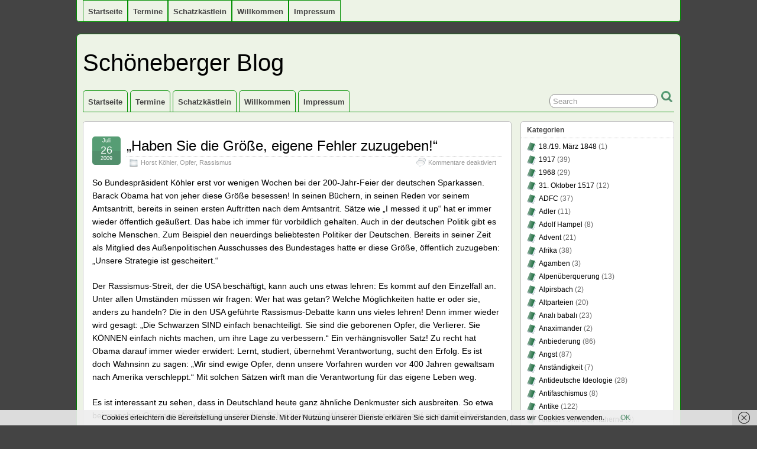

--- FILE ---
content_type: text/html; charset=UTF-8
request_url: https://johanneshampel-online.de/2009/07/page/2/
body_size: 34072
content:
<!DOCTYPE html>
<!--[if IE 6]> <html id="ie6" lang="de"> <![endif]-->
<!--[if IE 7]> <html id="ie7" lang="de"> <![endif]-->
<!--[if IE 8]> <html id="ie8" lang="de"> <![endif]-->
<!--[if !(IE 6) | !(IE 7) | !(IE 8)]><!--> <html lang="de"> <!--<![endif]-->

<head>
	<meta charset="UTF-8" />
	<link rel="pingback" href="https://johanneshampel-online.de/xmlrpc.php" />

	<!--[if lt IE 9]>
	<script src="https://johanneshampel-online.de/wp-content/themes/_suffusion/scripts/html5.js" type="text/javascript"></script>
	<![endif]-->
<title>Juli 2009 &#8211; Seite 2 &#8211; Schöneberger Blog</title>
<meta name='robots' content='max-image-preview:large' />
<link rel="alternate" type="application/rss+xml" title="Schöneberger Blog &raquo; Feed" href="https://johanneshampel-online.de/feed/" />
<link rel="alternate" type="application/rss+xml" title="Schöneberger Blog &raquo; Kommentar-Feed" href="https://johanneshampel-online.de/comments/feed/" />
<style id='wp-img-auto-sizes-contain-inline-css' type='text/css'>
img:is([sizes=auto i],[sizes^="auto," i]){contain-intrinsic-size:3000px 1500px}
/*# sourceURL=wp-img-auto-sizes-contain-inline-css */
</style>
<style id='wp-emoji-styles-inline-css' type='text/css'>

	img.wp-smiley, img.emoji {
		display: inline !important;
		border: none !important;
		box-shadow: none !important;
		height: 1em !important;
		width: 1em !important;
		margin: 0 0.07em !important;
		vertical-align: -0.1em !important;
		background: none !important;
		padding: 0 !important;
	}
/*# sourceURL=wp-emoji-styles-inline-css */
</style>
<style id='wp-block-library-inline-css' type='text/css'>
:root{--wp-block-synced-color:#7a00df;--wp-block-synced-color--rgb:122,0,223;--wp-bound-block-color:var(--wp-block-synced-color);--wp-editor-canvas-background:#ddd;--wp-admin-theme-color:#007cba;--wp-admin-theme-color--rgb:0,124,186;--wp-admin-theme-color-darker-10:#006ba1;--wp-admin-theme-color-darker-10--rgb:0,107,160.5;--wp-admin-theme-color-darker-20:#005a87;--wp-admin-theme-color-darker-20--rgb:0,90,135;--wp-admin-border-width-focus:2px}@media (min-resolution:192dpi){:root{--wp-admin-border-width-focus:1.5px}}.wp-element-button{cursor:pointer}:root .has-very-light-gray-background-color{background-color:#eee}:root .has-very-dark-gray-background-color{background-color:#313131}:root .has-very-light-gray-color{color:#eee}:root .has-very-dark-gray-color{color:#313131}:root .has-vivid-green-cyan-to-vivid-cyan-blue-gradient-background{background:linear-gradient(135deg,#00d084,#0693e3)}:root .has-purple-crush-gradient-background{background:linear-gradient(135deg,#34e2e4,#4721fb 50%,#ab1dfe)}:root .has-hazy-dawn-gradient-background{background:linear-gradient(135deg,#faaca8,#dad0ec)}:root .has-subdued-olive-gradient-background{background:linear-gradient(135deg,#fafae1,#67a671)}:root .has-atomic-cream-gradient-background{background:linear-gradient(135deg,#fdd79a,#004a59)}:root .has-nightshade-gradient-background{background:linear-gradient(135deg,#330968,#31cdcf)}:root .has-midnight-gradient-background{background:linear-gradient(135deg,#020381,#2874fc)}:root{--wp--preset--font-size--normal:16px;--wp--preset--font-size--huge:42px}.has-regular-font-size{font-size:1em}.has-larger-font-size{font-size:2.625em}.has-normal-font-size{font-size:var(--wp--preset--font-size--normal)}.has-huge-font-size{font-size:var(--wp--preset--font-size--huge)}.has-text-align-center{text-align:center}.has-text-align-left{text-align:left}.has-text-align-right{text-align:right}.has-fit-text{white-space:nowrap!important}#end-resizable-editor-section{display:none}.aligncenter{clear:both}.items-justified-left{justify-content:flex-start}.items-justified-center{justify-content:center}.items-justified-right{justify-content:flex-end}.items-justified-space-between{justify-content:space-between}.screen-reader-text{border:0;clip-path:inset(50%);height:1px;margin:-1px;overflow:hidden;padding:0;position:absolute;width:1px;word-wrap:normal!important}.screen-reader-text:focus{background-color:#ddd;clip-path:none;color:#444;display:block;font-size:1em;height:auto;left:5px;line-height:normal;padding:15px 23px 14px;text-decoration:none;top:5px;width:auto;z-index:100000}html :where(.has-border-color){border-style:solid}html :where([style*=border-top-color]){border-top-style:solid}html :where([style*=border-right-color]){border-right-style:solid}html :where([style*=border-bottom-color]){border-bottom-style:solid}html :where([style*=border-left-color]){border-left-style:solid}html :where([style*=border-width]){border-style:solid}html :where([style*=border-top-width]){border-top-style:solid}html :where([style*=border-right-width]){border-right-style:solid}html :where([style*=border-bottom-width]){border-bottom-style:solid}html :where([style*=border-left-width]){border-left-style:solid}html :where(img[class*=wp-image-]){height:auto;max-width:100%}:where(figure){margin:0 0 1em}html :where(.is-position-sticky){--wp-admin--admin-bar--position-offset:var(--wp-admin--admin-bar--height,0px)}@media screen and (max-width:600px){html :where(.is-position-sticky){--wp-admin--admin-bar--position-offset:0px}}

/*# sourceURL=wp-block-library-inline-css */
</style><style id='global-styles-inline-css' type='text/css'>
:root{--wp--preset--aspect-ratio--square: 1;--wp--preset--aspect-ratio--4-3: 4/3;--wp--preset--aspect-ratio--3-4: 3/4;--wp--preset--aspect-ratio--3-2: 3/2;--wp--preset--aspect-ratio--2-3: 2/3;--wp--preset--aspect-ratio--16-9: 16/9;--wp--preset--aspect-ratio--9-16: 9/16;--wp--preset--color--black: #000000;--wp--preset--color--cyan-bluish-gray: #abb8c3;--wp--preset--color--white: #ffffff;--wp--preset--color--pale-pink: #f78da7;--wp--preset--color--vivid-red: #cf2e2e;--wp--preset--color--luminous-vivid-orange: #ff6900;--wp--preset--color--luminous-vivid-amber: #fcb900;--wp--preset--color--light-green-cyan: #7bdcb5;--wp--preset--color--vivid-green-cyan: #00d084;--wp--preset--color--pale-cyan-blue: #8ed1fc;--wp--preset--color--vivid-cyan-blue: #0693e3;--wp--preset--color--vivid-purple: #9b51e0;--wp--preset--gradient--vivid-cyan-blue-to-vivid-purple: linear-gradient(135deg,rgb(6,147,227) 0%,rgb(155,81,224) 100%);--wp--preset--gradient--light-green-cyan-to-vivid-green-cyan: linear-gradient(135deg,rgb(122,220,180) 0%,rgb(0,208,130) 100%);--wp--preset--gradient--luminous-vivid-amber-to-luminous-vivid-orange: linear-gradient(135deg,rgb(252,185,0) 0%,rgb(255,105,0) 100%);--wp--preset--gradient--luminous-vivid-orange-to-vivid-red: linear-gradient(135deg,rgb(255,105,0) 0%,rgb(207,46,46) 100%);--wp--preset--gradient--very-light-gray-to-cyan-bluish-gray: linear-gradient(135deg,rgb(238,238,238) 0%,rgb(169,184,195) 100%);--wp--preset--gradient--cool-to-warm-spectrum: linear-gradient(135deg,rgb(74,234,220) 0%,rgb(151,120,209) 20%,rgb(207,42,186) 40%,rgb(238,44,130) 60%,rgb(251,105,98) 80%,rgb(254,248,76) 100%);--wp--preset--gradient--blush-light-purple: linear-gradient(135deg,rgb(255,206,236) 0%,rgb(152,150,240) 100%);--wp--preset--gradient--blush-bordeaux: linear-gradient(135deg,rgb(254,205,165) 0%,rgb(254,45,45) 50%,rgb(107,0,62) 100%);--wp--preset--gradient--luminous-dusk: linear-gradient(135deg,rgb(255,203,112) 0%,rgb(199,81,192) 50%,rgb(65,88,208) 100%);--wp--preset--gradient--pale-ocean: linear-gradient(135deg,rgb(255,245,203) 0%,rgb(182,227,212) 50%,rgb(51,167,181) 100%);--wp--preset--gradient--electric-grass: linear-gradient(135deg,rgb(202,248,128) 0%,rgb(113,206,126) 100%);--wp--preset--gradient--midnight: linear-gradient(135deg,rgb(2,3,129) 0%,rgb(40,116,252) 100%);--wp--preset--font-size--small: 13px;--wp--preset--font-size--medium: 20px;--wp--preset--font-size--large: 36px;--wp--preset--font-size--x-large: 42px;--wp--preset--spacing--20: 0.44rem;--wp--preset--spacing--30: 0.67rem;--wp--preset--spacing--40: 1rem;--wp--preset--spacing--50: 1.5rem;--wp--preset--spacing--60: 2.25rem;--wp--preset--spacing--70: 3.38rem;--wp--preset--spacing--80: 5.06rem;--wp--preset--shadow--natural: 6px 6px 9px rgba(0, 0, 0, 0.2);--wp--preset--shadow--deep: 12px 12px 50px rgba(0, 0, 0, 0.4);--wp--preset--shadow--sharp: 6px 6px 0px rgba(0, 0, 0, 0.2);--wp--preset--shadow--outlined: 6px 6px 0px -3px rgb(255, 255, 255), 6px 6px rgb(0, 0, 0);--wp--preset--shadow--crisp: 6px 6px 0px rgb(0, 0, 0);}:where(.is-layout-flex){gap: 0.5em;}:where(.is-layout-grid){gap: 0.5em;}body .is-layout-flex{display: flex;}.is-layout-flex{flex-wrap: wrap;align-items: center;}.is-layout-flex > :is(*, div){margin: 0;}body .is-layout-grid{display: grid;}.is-layout-grid > :is(*, div){margin: 0;}:where(.wp-block-columns.is-layout-flex){gap: 2em;}:where(.wp-block-columns.is-layout-grid){gap: 2em;}:where(.wp-block-post-template.is-layout-flex){gap: 1.25em;}:where(.wp-block-post-template.is-layout-grid){gap: 1.25em;}.has-black-color{color: var(--wp--preset--color--black) !important;}.has-cyan-bluish-gray-color{color: var(--wp--preset--color--cyan-bluish-gray) !important;}.has-white-color{color: var(--wp--preset--color--white) !important;}.has-pale-pink-color{color: var(--wp--preset--color--pale-pink) !important;}.has-vivid-red-color{color: var(--wp--preset--color--vivid-red) !important;}.has-luminous-vivid-orange-color{color: var(--wp--preset--color--luminous-vivid-orange) !important;}.has-luminous-vivid-amber-color{color: var(--wp--preset--color--luminous-vivid-amber) !important;}.has-light-green-cyan-color{color: var(--wp--preset--color--light-green-cyan) !important;}.has-vivid-green-cyan-color{color: var(--wp--preset--color--vivid-green-cyan) !important;}.has-pale-cyan-blue-color{color: var(--wp--preset--color--pale-cyan-blue) !important;}.has-vivid-cyan-blue-color{color: var(--wp--preset--color--vivid-cyan-blue) !important;}.has-vivid-purple-color{color: var(--wp--preset--color--vivid-purple) !important;}.has-black-background-color{background-color: var(--wp--preset--color--black) !important;}.has-cyan-bluish-gray-background-color{background-color: var(--wp--preset--color--cyan-bluish-gray) !important;}.has-white-background-color{background-color: var(--wp--preset--color--white) !important;}.has-pale-pink-background-color{background-color: var(--wp--preset--color--pale-pink) !important;}.has-vivid-red-background-color{background-color: var(--wp--preset--color--vivid-red) !important;}.has-luminous-vivid-orange-background-color{background-color: var(--wp--preset--color--luminous-vivid-orange) !important;}.has-luminous-vivid-amber-background-color{background-color: var(--wp--preset--color--luminous-vivid-amber) !important;}.has-light-green-cyan-background-color{background-color: var(--wp--preset--color--light-green-cyan) !important;}.has-vivid-green-cyan-background-color{background-color: var(--wp--preset--color--vivid-green-cyan) !important;}.has-pale-cyan-blue-background-color{background-color: var(--wp--preset--color--pale-cyan-blue) !important;}.has-vivid-cyan-blue-background-color{background-color: var(--wp--preset--color--vivid-cyan-blue) !important;}.has-vivid-purple-background-color{background-color: var(--wp--preset--color--vivid-purple) !important;}.has-black-border-color{border-color: var(--wp--preset--color--black) !important;}.has-cyan-bluish-gray-border-color{border-color: var(--wp--preset--color--cyan-bluish-gray) !important;}.has-white-border-color{border-color: var(--wp--preset--color--white) !important;}.has-pale-pink-border-color{border-color: var(--wp--preset--color--pale-pink) !important;}.has-vivid-red-border-color{border-color: var(--wp--preset--color--vivid-red) !important;}.has-luminous-vivid-orange-border-color{border-color: var(--wp--preset--color--luminous-vivid-orange) !important;}.has-luminous-vivid-amber-border-color{border-color: var(--wp--preset--color--luminous-vivid-amber) !important;}.has-light-green-cyan-border-color{border-color: var(--wp--preset--color--light-green-cyan) !important;}.has-vivid-green-cyan-border-color{border-color: var(--wp--preset--color--vivid-green-cyan) !important;}.has-pale-cyan-blue-border-color{border-color: var(--wp--preset--color--pale-cyan-blue) !important;}.has-vivid-cyan-blue-border-color{border-color: var(--wp--preset--color--vivid-cyan-blue) !important;}.has-vivid-purple-border-color{border-color: var(--wp--preset--color--vivid-purple) !important;}.has-vivid-cyan-blue-to-vivid-purple-gradient-background{background: var(--wp--preset--gradient--vivid-cyan-blue-to-vivid-purple) !important;}.has-light-green-cyan-to-vivid-green-cyan-gradient-background{background: var(--wp--preset--gradient--light-green-cyan-to-vivid-green-cyan) !important;}.has-luminous-vivid-amber-to-luminous-vivid-orange-gradient-background{background: var(--wp--preset--gradient--luminous-vivid-amber-to-luminous-vivid-orange) !important;}.has-luminous-vivid-orange-to-vivid-red-gradient-background{background: var(--wp--preset--gradient--luminous-vivid-orange-to-vivid-red) !important;}.has-very-light-gray-to-cyan-bluish-gray-gradient-background{background: var(--wp--preset--gradient--very-light-gray-to-cyan-bluish-gray) !important;}.has-cool-to-warm-spectrum-gradient-background{background: var(--wp--preset--gradient--cool-to-warm-spectrum) !important;}.has-blush-light-purple-gradient-background{background: var(--wp--preset--gradient--blush-light-purple) !important;}.has-blush-bordeaux-gradient-background{background: var(--wp--preset--gradient--blush-bordeaux) !important;}.has-luminous-dusk-gradient-background{background: var(--wp--preset--gradient--luminous-dusk) !important;}.has-pale-ocean-gradient-background{background: var(--wp--preset--gradient--pale-ocean) !important;}.has-electric-grass-gradient-background{background: var(--wp--preset--gradient--electric-grass) !important;}.has-midnight-gradient-background{background: var(--wp--preset--gradient--midnight) !important;}.has-small-font-size{font-size: var(--wp--preset--font-size--small) !important;}.has-medium-font-size{font-size: var(--wp--preset--font-size--medium) !important;}.has-large-font-size{font-size: var(--wp--preset--font-size--large) !important;}.has-x-large-font-size{font-size: var(--wp--preset--font-size--x-large) !important;}
/*# sourceURL=global-styles-inline-css */
</style>

<style id='classic-theme-styles-inline-css' type='text/css'>
/*! This file is auto-generated */
.wp-block-button__link{color:#fff;background-color:#32373c;border-radius:9999px;box-shadow:none;text-decoration:none;padding:calc(.667em + 2px) calc(1.333em + 2px);font-size:1.125em}.wp-block-file__button{background:#32373c;color:#fff;text-decoration:none}
/*# sourceURL=/wp-includes/css/classic-themes.min.css */
</style>
<link rel='stylesheet' id='suffusion-theme-css' href='https://johanneshampel-online.de/wp-content/themes/_suffusion/style.css?ver=4.4.9' type='text/css' media='all' />
<link rel='stylesheet' id='suffusion-theme-skin-1-css' href='https://johanneshampel-online.de/wp-content/themes/_suffusion/skins/light-theme-green/skin.css?ver=4.4.9' type='text/css' media='all' />
<!--[if !IE]>--><link rel='stylesheet' id='suffusion-rounded-css' href='https://johanneshampel-online.de/wp-content/themes/_suffusion/rounded-corners.css?ver=4.4.9' type='text/css' media='all' />
<!--<![endif]-->
<!--[if gt IE 8]><link rel='stylesheet' id='suffusion-rounded-css' href='https://johanneshampel-online.de/wp-content/themes/_suffusion/rounded-corners.css?ver=4.4.9' type='text/css' media='all' />
<![endif]-->
<!--[if lt IE 8]><link rel='stylesheet' id='suffusion-ie-css' href='https://johanneshampel-online.de/wp-content/themes/_suffusion/ie-fix.css?ver=4.4.9' type='text/css' media='all' />
<![endif]-->
<link rel='stylesheet' id='suffusion-generated-css' href='https://johanneshampel-online.de?ver=4.4.9&#038;suffusion-css=css' type='text/css' media='all' />
<script type="text/javascript" src="https://johanneshampel-online.de/wp-includes/js/jquery/jquery.min.js?ver=3.7.1" id="jquery-core-js"></script>
<script type="text/javascript" src="https://johanneshampel-online.de/wp-includes/js/jquery/jquery-migrate.min.js?ver=3.4.1" id="jquery-migrate-js"></script>
<script type="text/javascript" id="suffusion-js-extra">
/* <![CDATA[ */
var Suffusion_JS = {"wrapper_width_type_page_template_1l_sidebar_php":"fixed","wrapper_max_width_page_template_1l_sidebar_php":"1200","wrapper_min_width_page_template_1l_sidebar_php":"600","wrapper_orig_width_page_template_1l_sidebar_php":"75","wrapper_width_type_page_template_1r_sidebar_php":"fixed","wrapper_max_width_page_template_1r_sidebar_php":"1200","wrapper_min_width_page_template_1r_sidebar_php":"600","wrapper_orig_width_page_template_1r_sidebar_php":"75","wrapper_width_type_page_template_1l1r_sidebar_php":"fixed","wrapper_max_width_page_template_1l1r_sidebar_php":"1200","wrapper_min_width_page_template_1l1r_sidebar_php":"600","wrapper_orig_width_page_template_1l1r_sidebar_php":"75","wrapper_width_type_page_template_2l_sidebars_php":"fixed","wrapper_max_width_page_template_2l_sidebars_php":"1200","wrapper_min_width_page_template_2l_sidebars_php":"600","wrapper_orig_width_page_template_2l_sidebars_php":"75","wrapper_width_type_page_template_2r_sidebars_php":"fixed","wrapper_max_width_page_template_2r_sidebars_php":"1200","wrapper_min_width_page_template_2r_sidebars_php":"600","wrapper_orig_width_page_template_2r_sidebars_php":"75","wrapper_width_type":"fixed","wrapper_max_width":"1200","wrapper_min_width":"600","wrapper_orig_width":"75","wrapper_width_type_page_template_no_sidebars_php":"fixed","wrapper_max_width_page_template_no_sidebars_php":"1200","wrapper_min_width_page_template_no_sidebars_php":"600","wrapper_orig_width_page_template_no_sidebars_php":"75","suf_featured_interval":"4000","suf_featured_transition_speed":"1000","suf_featured_fx":"fade","suf_featured_pause":"Pause","suf_featured_resume":"Resume","suf_featured_sync":"0","suf_featured_pager_style":"numbers","suf_nav_delay":"500","suf_nav_effect":"fade","suf_navt_delay":"500","suf_navt_effect":"fade","suf_jq_masonry_enabled":"disabled","suf_fix_aspect_ratio":"preserve","suf_show_drop_caps":""};
//# sourceURL=suffusion-js-extra
/* ]]> */
</script>
<script type="text/javascript" src="https://johanneshampel-online.de/wp-content/themes/_suffusion/scripts/suffusion.js?ver=4.4.9" id="suffusion-js"></script>
<link rel="https://api.w.org/" href="https://johanneshampel-online.de/wp-json/" /><link rel="EditURI" type="application/rsd+xml" title="RSD" href="https://johanneshampel-online.de/xmlrpc.php?rsd" />
<!-- Start Additional Feeds -->
<!-- End Additional Feeds -->
<!-- location header -->
</head>

<body data-rsssl=1 class="archive date paged paged-2 date-paged-2 wp-theme-_suffusion light-theme-green suffusion-custom preset-1000px device-desktop">
    			<nav id='nav-top' class='tab fix'>
		<div class='col-control left'>
<ul class='sf-menu'>
<li id="menu-item-7493" class="menu-item menu-item-type-custom menu-item-object-custom menu-item-7493 dd-tab"><a href="http://johanneshampel.online.de/">Startseite</a></li>
<li id="menu-item-15713" class="menu-item menu-item-type-post_type menu-item-object-page menu-item-15713 dd-tab"><a href="https://johanneshampel-online.de/termine-2/">Termine</a></li>
<li id="menu-item-7494" class="menu-item menu-item-type-post_type menu-item-object-page menu-item-7494 dd-tab"><a href="https://johanneshampel-online.de/europaisches-worterbuch-fur-alle-falle/">Schatzkästlein</a></li>
<li id="menu-item-7495" class="menu-item menu-item-type-post_type menu-item-object-page menu-item-7495 dd-tab"><a href="https://johanneshampel-online.de/willkommen-in-meinem-blog/">Willkommen</a></li>
<li id="menu-item-7498" class="menu-item menu-item-type-post_type menu-item-object-page menu-item-7498 dd-tab"><a href="https://johanneshampel-online.de/impressum/">Impressum</a></li>

</ul>
		</div><!-- /.col-control -->
	</nav><!-- /#nav-top -->
		<div id="wrapper" class="fix">
					<div id="header-container" class="custom-header fix">
					<header id="header" class="fix">
			<h1 class="blogtitle left"><a href="https://johanneshampel-online.de">Schöneberger Blog</a></h1>
		<div class="description right"></div>
    </header><!-- /header -->
 	<nav id="nav" class="tab fix">
		<div class='col-control left'>
	<!-- right-header-widgets -->
	<div id="right-header-widgets" class="warea">
	
<form method="get" class="searchform " action="https://johanneshampel-online.de/">
	<input type="text" name="s" class="searchfield"
			value="Search"
			onfocus="if (this.value == 'Search') {this.value = '';}"
			onblur="if (this.value == '') {this.value = 'Search';}"
			/>
	<input type="submit" class="searchsubmit" value="" name="searchsubmit" />
</form>
	</div>
	<!-- /right-header-widgets -->
<ul class='sf-menu'>
<li class="menu-item menu-item-type-custom menu-item-object-custom menu-item-7493 dd-tab"><a href="http://johanneshampel.online.de/">Startseite</a></li>
<li class="menu-item menu-item-type-post_type menu-item-object-page menu-item-15713 dd-tab"><a href="https://johanneshampel-online.de/termine-2/">Termine</a></li>
<li class="menu-item menu-item-type-post_type menu-item-object-page menu-item-7494 dd-tab"><a href="https://johanneshampel-online.de/europaisches-worterbuch-fur-alle-falle/">Schatzkästlein</a></li>
<li class="menu-item menu-item-type-post_type menu-item-object-page menu-item-7495 dd-tab"><a href="https://johanneshampel-online.de/willkommen-in-meinem-blog/">Willkommen</a></li>
<li class="menu-item menu-item-type-post_type menu-item-object-page menu-item-7498 dd-tab"><a href="https://johanneshampel-online.de/impressum/">Impressum</a></li>

</ul>
		</div><!-- /col-control -->
	</nav><!-- /nav -->
			</div><!-- //#header-container -->
			<div id="container" class="fix">
				
    <div id="main-col">
      <div id="content" class="hfeed">
	<article class="full-content post-1128 post type-post status-publish format-standard hentry category-horst-koehler category-opfer category-rassismus category-494-id category-264-id category-282-id post-seq-1 post-parity-odd meta-position-corners fix" id="post-1128">
<header class='post-header title-container fix'>
	<div class="title">
		<h2 class="posttitle"><a href='https://johanneshampel-online.de/2009/07/26/haben-sie-die-grose-eigene-fehler-zuzugeben/' class='entry-title' rel='bookmark' title='&#8222;Haben Sie die Größe, eigene Fehler zuzugeben!&#8220;' >&#8222;Haben Sie die Größe, eigene Fehler zuzugeben!&#8220;</a></h2>
		<div class="postdata fix">
					<span class="category"><span class="icon">&nbsp;</span><a href="https://johanneshampel-online.de/category/horst-koehler/" rel="category tag">Horst Köhler</a>, <a href="https://johanneshampel-online.de/category/opfer/" rel="category tag">Opfer</a>, <a href="https://johanneshampel-online.de/category/rassismus/" rel="category tag">Rassismus</a></span>
						<span class="comments"><span class="icon">&nbsp;</span><span>Kommentare deaktiviert<span class="screen-reader-text"> für &#8222;Haben Sie die Größe, eigene Fehler zuzugeben!&#8220;</span></span></span>
				</div><!-- /.postdata -->
		</div><!-- /.title -->
		<div class="date"><span class="month">Juli</span> <span
			class="day">26</span><span class="year">2009</span></div>
	</header><!-- /.title-container -->
	<span class='post-format-icon'>&nbsp;</span><span class='updated' title='2009-07-26T07:44:14+02:00'></span>	<div class="entry-container fix">
		<div class="entry entry-content fix">
<p>So Bundespräsident Köhler erst vor wenigen Wochen bei der 200-Jahr-Feier der deutschen Sparkassen.  Barack Obama hat von jeher diese Größe besessen! In seinen Büchern, in seinen Reden vor seinem Amtsantritt, bereits in seinen ersten Auftritten nach dem Amtsantrit. Sätze wie &#8222;I messed it up&#8220; hat er immer wieder öffentlich geäußert. Das habe ich immer für vorbildlich gehalten. Auch in der deutschen Politik gibt es solche Menschen. Zum Beispiel den neuerdings beliebtesten Politiker der Deutschen. Bereits in seiner Zeit als Mitglied des Außenpolitischen Ausschusses des Bundestages hatte er diese Größe, öffentlich zuzugeben: &#8222;Unsere Strategie ist gescheitert.&#8220;</p>
<p>Der Rassismus-Streit, der die USA beschäftigt, kann auch uns etwas lehren: Es kommt auf den Einzelfall an. Unter allen Umständen müssen wir fragen: Wer hat was getan? Welche Möglichkeiten hatte er oder sie, anders zu handeln? Die in den USA geführte Rassismus-Debatte kann uns vieles lehren! Denn immer wieder wird gesagt: &#8222;Die Schwarzen SIND einfach benachteiligt. Sie sind die geborenen Opfer, die Verlierer. Sie KÖNNEN einfach nichts machen, um ihre Lage zu verbessern.&#8220; Ein verhängnisvoller Satz! Zu recht hat Obama darauf immer wieder erwidert: Lernt, studiert, übernehmt Verantwortung, sucht den Erfolg. Es ist doch Wahnsinn zu sagen: &#8222;Wir sind ewige Opfer, denn unsere Vorfahren wurden vor 400 Jahren gewaltsam nach Amerika verschleppt.&#8220; Mit solchen Sätzen wirft man die Verantwortung für das eigene Leben weg.</p>
<p>Es ist interessant zu sehen, dass in Deutschland heute ganz ähnliche Denkmuster sich ausbreiten. So etwa bei manchen Gruppen. Auch hier der ständige Schuldvorwurf: &#8222;Wir schaffen es nicht, auf eigene Füße zu kommen, denn unsere Vorfahren wurden verführt. Wieso sollen wir etwas lernen? Wieso sollen wir einen Beruf anstreben? Wir haben doch alles, was wir brauchen. Dieser Staat muss für uns sorgen, denn er hat unsere Großväter und Großmütter geholt.&#8220;</p>
<blockquote><p><a href="http://www.tagesspiegel.de/politik/art771,2856744">Töricht oder rassistisch?</a><br />
Die ungefähr vierzig Journalisten im Raum wechselten erstaunte Blicke. Die Spannung eines nahezu historischen Moments lag über dem Raum. Hatten Sie gerade erlebt, dass der mächtigste Politiker der Welt einen Fehler zugibt?</p></blockquote>
		</div><!--entry -->
	</div><!-- .entry-container -->
<footer class="post-footer postdata fix">
<span class="author"><span class="icon">&nbsp;</span>Posted by <span class="vcard"><a href="https://johanneshampel-online.de/author/j28ohannes_ha-ha/" class="url fn" rel="author">admin</a></span> at 07:44</span></footer><!-- .post-footer -->
	</article><!--post -->
	<article class="full-content post-1127 post type-post status-publish format-standard hentry category-suendenboecke category-260-id post-seq-2 post-parity-even meta-position-corners fix" id="post-1127">
<header class='post-header title-container fix'>
	<div class="title">
		<h2 class="posttitle"><a href='https://johanneshampel-online.de/2009/07/25/keine-damonisierung-der-publikumslieblinge/' class='entry-title' rel='bookmark' title='Keine Dämonisierung der Publikumslieblinge!' >Keine Dämonisierung der Publikumslieblinge!</a></h2>
		<div class="postdata fix">
					<span class="category"><span class="icon">&nbsp;</span><a href="https://johanneshampel-online.de/category/suendenboecke/" rel="category tag">Sündenböcke</a></span>
						<span class="comments"><span class="icon">&nbsp;</span><span>Kommentare deaktiviert<span class="screen-reader-text"> für Keine Dämonisierung der Publikumslieblinge!</span></span></span>
				</div><!-- /.postdata -->
		</div><!-- /.title -->
		<div class="date"><span class="month">Juli</span> <span
			class="day">25</span><span class="year">2009</span></div>
	</header><!-- /.title-container -->
	<span class='post-format-icon'>&nbsp;</span><span class='updated' title='2009-07-25T23:39:07+02:00'></span>	<div class="entry-container fix">
		<div class="entry entry-content fix">
<p>Gutes Interview mit Henning Scherf! Ich glaube, er gibt sehr gute Ratschläge, die eigentlich für alle Parteien gelten: Gegen einen populären, an Platz 1 gesetzten Kandidaten, wie etwa Angela Merkel, kommt man nicht an, indem man ihn zu demontieren versucht. Das kann nicht klappen. Es würde und wird&nbsp; auch gegen den Wirtschaftsminister nicht klappen. Egal was der Herr Franz vom Opel-Betriebsrat jetzt gerade wieder veranstaltet.</p>
<p>Die Wähler haben sich in der Kanzlerfrage längst entschieden. <span class='more-link fix'> <a href="https://johanneshampel-online.de/2009/07/25/keine-damonisierung-der-publikumslieblinge/#more-1127" class="more-link">Continue reading &raquo;</a></span></p>
		</div><!--entry -->
	</div><!-- .entry-container -->
<footer class="post-footer postdata fix">
<span class="author"><span class="icon">&nbsp;</span>Posted by <span class="vcard"><a href="https://johanneshampel-online.de/author/j28ohannes_ha-ha/" class="url fn" rel="author">admin</a></span> at 23:39</span></footer><!-- .post-footer -->
	</article><!--post -->
	<article class="full-content post-1126 post type-post status-publish format-standard hentry category-geld category-gouvernance-economique category-254-id category-210-id post-seq-3 post-parity-odd meta-position-corners fix" id="post-1126">
<header class='post-header title-container fix'>
	<div class="title">
		<h2 class="posttitle"><a href='https://johanneshampel-online.de/2009/07/25/rechnungen-die-wir-gerne-bezahlen/' class='entry-title' rel='bookmark' title='Rechnungen, die wir gerne bezahlen &#8230;' >Rechnungen, die wir gerne bezahlen &#8230;</a></h2>
		<div class="postdata fix">
					<span class="category"><span class="icon">&nbsp;</span><a href="https://johanneshampel-online.de/category/geld/" rel="category tag">Geld</a>, <a href="https://johanneshampel-online.de/category/gouvernance-economique/" rel="category tag">Gouvernance économique</a></span>
						<span class="comments"><span class="icon">&nbsp;</span><a href="https://johanneshampel-online.de/2009/07/25/rechnungen-die-wir-gerne-bezahlen/#comments">1 Response &#187;</a></span>
				</div><!-- /.postdata -->
		</div><!-- /.title -->
		<div class="date"><span class="month">Juli</span> <span
			class="day">25</span><span class="year">2009</span></div>
	</header><!-- /.title-container -->
	<span class='post-format-icon'>&nbsp;</span><span class='updated' title='2009-07-25T23:02:18+02:00'></span>	<div class="entry-container fix">
		<div class="entry entry-content fix">
<p>Einen der besten Artikel seit langem über den Berliner Bankenskandal veröffentlichte soeben Ewald B. Schulte im <em>Tagesspiegel.</em> Brillant recherchiert! Fakten und Namen stimmen, soweit ich das beurteilen kann.</p>
<p>Der Berliner Bankenskandal, der im Jahr 2001 an die Oberfläche trat, war das kleine Orchestervorspiel zur globalen Finanzkrisen-Götterdämmerung, die im Herbst 2008 ausbrach. In beiden Fällen war es nicht der freie Markt, der aus den Fugen geriet, sondern ein verhängnisvolles Zusammenspiel von politisch gesteuerten Staatsbanken und staatsnahen Banken, ein politisch gewollter Run auf nicht genügend besicherte Immobilienkredite, eine Verquickung zwischen staatlicher Aufsicht, Parteienklüngel (damals in Berlin: Berliner SPD und Berliner CDU), eine grobe Vernachlässigung der Bankenaufsicht &#8211; und Vorteilsnahme zugunsten der eigenen Seilschaften: diese Faktoren haben der Gemeinschaft schwersten Schaden zugefügt, und fügen ihn ihr weiterhin zu.</p>
<p>Der arme Herr Landowsky soll das jetzt alles ausbaden. Was für eine Heuchelei! Als ob einer allein die Hauptschuld trüge! Wurde der Skandal eigentlich richtig aufgearbeitet in Berlin?</p>
<blockquote><p><a href="http://www.tagesspiegel.de/meinung/kommentare/Bankenskandal-Klaus-Landowsky;art141,2856828">Ohne eigenes Risiko</a><br />
Die Verantwortung für den Berliner Bankenskandal hat die Politik erfolgreich abgeschoben. Klaus Landowsky ist da keine Ausnahme: Er steht als Ex-Banker, nicht als Ex-Politiker vor Gericht.</p></blockquote>
		</div><!--entry -->
	</div><!-- .entry-container -->
<footer class="post-footer postdata fix">
<span class="author"><span class="icon">&nbsp;</span>Posted by <span class="vcard"><a href="https://johanneshampel-online.de/author/j28ohannes_ha-ha/" class="url fn" rel="author">admin</a></span> at 23:02</span></footer><!-- .post-footer -->
	</article><!--post -->
	<article class="full-content post-1125 post type-post status-publish format-standard hentry category-etatismus category-geld category-verwoehnt category-zaehlen category-351-id category-254-id category-311-id category-203-id post-seq-4 post-parity-even meta-position-corners fix" id="post-1125">
<header class='post-header title-container fix'>
	<div class="title">
		<h2 class="posttitle"><a href='https://johanneshampel-online.de/2009/07/25/was-hatte-man-mit-so-viel-geld-auch-machen-konnen/' class='entry-title' rel='bookmark' title='Was hätte man mit so viel Geld auch machen können?' >Was hätte man mit so viel Geld auch machen können?</a></h2>
		<div class="postdata fix">
					<span class="category"><span class="icon">&nbsp;</span><a href="https://johanneshampel-online.de/category/etatismus/" rel="category tag">Etatismus</a>, <a href="https://johanneshampel-online.de/category/geld/" rel="category tag">Geld</a>, <a href="https://johanneshampel-online.de/category/verwoehnt/" rel="category tag">Verwöhnt</a>, <a href="https://johanneshampel-online.de/category/zaehlen/" rel="category tag">Zählen</a></span>
						<span class="comments"><span class="icon">&nbsp;</span><span>Kommentare deaktiviert<span class="screen-reader-text"> für Was hätte man mit so viel Geld auch machen können?</span></span></span>
				</div><!-- /.postdata -->
		</div><!-- /.title -->
		<div class="date"><span class="month">Juli</span> <span
			class="day">25</span><span class="year">2009</span></div>
	</header><!-- /.title-container -->
	<span class='post-format-icon'>&nbsp;</span><span class='updated' title='2009-07-25T21:31:16+02:00'></span>	<div class="entry-container fix">
		<div class="entry entry-content fix">
<p>Immer wieder versuche ich, mein Gespür für große Zahlen in der Finanzpolitik durch rasche Faustrechnungen zu stählen! Leitfrage: Was hätte man mit dem Geld Sinnvolleres machen können?</p>
<p>Ein Beispiel! Heute meldet die WELT:</p>
<blockquote><p><a href="http://newsticker.welt.de/?module=dpa&amp;id=21896870">Tempelhof-Einsatz kostet eine Million Euro</a><br />
Der Großeinsatz der Polizei bei der versuchten Besetzung des früheren Berliner Flughafens Tempelhof im Juni hat knapp eine Million Euro gekostet. Die Kosten für die Berliner Polizei lägen bei etwa 883 500 Euro.</p>
<p><span class='more-link fix'> <a href="https://johanneshampel-online.de/2009/07/25/was-hatte-man-mit-so-viel-geld-auch-machen-konnen/#more-1125" class="more-link">Continue reading &raquo;</a></span></p></blockquote>
		</div><!--entry -->
	</div><!-- .entry-container -->
<footer class="post-footer postdata fix">
<span class="author"><span class="icon">&nbsp;</span>Posted by <span class="vcard"><a href="https://johanneshampel-online.de/author/j28ohannes_ha-ha/" class="url fn" rel="author">admin</a></span> at 21:31</span></footer><!-- .post-footer -->
	</article><!--post -->
	<article class="full-content post-1124 post type-post status-publish format-standard hentry category-rassismus category-282-id post-seq-5 post-parity-odd meta-position-corners fix" id="post-1124">
<header class='post-header title-container fix'>
	<div class="title">
		<h2 class="posttitle"><a href='https://johanneshampel-online.de/2009/07/25/sind-wir-alle-rassisten-eine-beangstigung/' class='entry-title' rel='bookmark' title='Sind wir alle Rassisten? Eine Beängstigung' >Sind wir alle Rassisten? Eine Beängstigung</a></h2>
		<div class="postdata fix">
					<span class="category"><span class="icon">&nbsp;</span><a href="https://johanneshampel-online.de/category/rassismus/" rel="category tag">Rassismus</a></span>
						<span class="comments"><span class="icon">&nbsp;</span><a href="https://johanneshampel-online.de/2009/07/25/sind-wir-alle-rassisten-eine-beangstigung/#comments">1 Response &#187;</a></span>
				</div><!-- /.postdata -->
		</div><!-- /.title -->
		<div class="date"><span class="month">Juli</span> <span
			class="day">25</span><span class="year">2009</span></div>
	</header><!-- /.title-container -->
	<span class='post-format-icon'>&nbsp;</span><span class='updated' title='2009-07-25T13:48:55+02:00'></span>	<div class="entry-container fix">
		<div class="entry entry-content fix">
<p><a title="sow_cover_schwarzweiss.jpg" href="http://johanneshampel.online.de/wp-content/uploads/2009/07/sow_cover_schwarzweiss.jpg"><img decoding="async" alt="sow_cover_schwarzweiss.jpg" src="https://johanneshampel.online.de/wp-content/uploads/2009/07/sow_cover_schwarzweiss.thumbnail.jpg"></a> Hoch aufschlussreich ist der Eintrag <em>Neger</em> im neuesten Rechtschreibduden. Es heißt da auf Seite 769: &#8222;Viele Menschen empfinden die Bezeichnungen <em>Neger, Negerin</em> heute als diskriminierend [&#8230;]&#8220;</p>
<p>Gestern las ich in der Buchhandlung am Potsdamer Platz das Buch <a href="http://www.deutschlandschwarzweiss.de/"><em>Deutschland Schwarz Weiß</em> von Noah Sow</a>. Spannend! Sow behandelt ausführlich genau diese heiklen Begriffe und meint nachweisen zu können, dass in deutschen Wörterbüchern weiterhin ein deutlich rassistischer Unterton vorhanden sei &#8211; wie ja in der deutschen Gesellschaft überhaupt. Nebenbei: Das Wort<em> Neger</em> &#8211; so meint Sow &#8211; sollte man heute wirklich nicht mehr verwenden. Es sei ein rassistisches Unwort geworden. Im Buch selbst wird sogar ein Schriftwechsel mit einem Wörterbuchverlag zu diesem Thema abgedruckt.</p>
<p>Wir zitieren aus dem Werbetext des Verlags:</p>
<blockquote><p>Alltäglicher Rassismus beginnt nicht erst bei gewalttätigen Übergriffen. Er manifestiert sich in Aussagen wie die deutsche Nationalmannschaft ist ja wirklich nicht sehr deutsch oder in der Feststellung, die Sängerin Jessye Norman trete wie eine Stammeskönigin vor ihr Publikum.</p></blockquote>
<p>Sind wir alles Rassisten, ohne dies zu wissen? Nun denn &#8211; ich habe vor wenigen Tagen einmal direkt neben unserem bekannten Berliner Abgeordneten Kurt Wansner im <em>Gasthaus Glashaus</em> sitzend die jetzige U-21-Fußball-Nationalmannschaft als &#8222;vorbildlich&#8220; bezeichnet, weil da so viele Spieler &#8222;mit Migrationshintergrund&#8220; drin seien. Ich habe gesagt: &#8222;So wie in der U21 gelingt Integration.&#8220; Ich habe gesagt: &#8222;Unser Mesut Özil macht es vor!&#8220;</p>
<p>Ich HOFFE, ich WÜNSCHE mir, dass dies keine rassistischen Aussagen waren! Ich hoffe, es ist nicht rassistisch, wenn ich sage: &#8222;Wir müssen die Kinder aus den türkischen und arabischen Familien hier in Deutschland integrieren! Sie gehören zu uns.&#8220; Vermutlich ist das aber auch schon wieder rassistisch. Denn es zieht einen Unterschied. Es unterstellt, türkische und arabische Familien böten grundsätzlich einen anderen kulturellen Hintergrund als deutsche Familien. Aber genau das scheint mir der Fall zu sein! Das ist doch einfach so! Man denke nur an den hohen Rang, den Begriffe wie Familie und Freundschaft bei den Türken und Arabern haben. Ist es rassistisch zu sagen: &#8222;Die Türken und die Araber in Deutschland messen herkömmlichen Werten wie Familie, Freundschaft, Ehre, Solidarität und Sittlichkeit einen höhereren Wert bei als die Deutschen&#8220;?</p>
<p>Bin ich also ein Rassist, wenn ich sage: In den türkischen und arabischen Familien wachsen Kinder überwiegend anders auf als in den deutschen Familien, sie bekommen von zuhause ein ausgeprägtes Sonder- und Gruppenbewusstsein mit?</p>
<p>Ich meine: Nein, das sind keine rassistischen Aussagen. Das würde auch Noah Sow wohl nicht sagen. Jedoch stimme&nbsp; ich Noah Sow in jedem Fall zu: Die Selbstbezeichnung entscheidet! Und die allerwenigsten Kinder in unserem Kreuzberg werden sagen: &#8222;Ich bin ein deutsches Kind.&#8220; Sie werden auch nicht sagen: &#8222;Ich bin ein Kind von Migranten. Ich habe Migrationshintergrund.&#8220; Fragt sie! Die meisten Kreuzberger Kinder werden sagen: &#8222;Ich bin ein türkisches Kind.&#8220; Oder: &#8222;Ich bin ein libanesisches Kind. &#8220; Ihr werdet Sätze hören wie: &#8222;Ich bin Türke. Meine Familie lebt seit Jahrzehnten in Berlin. Das ist in Deutschland.&#8220; Und die meisten Kinder werden denken: &#8222;Ich weiß nicht, wo ich hingehöre.&#8220; Darüber sollte man mal eine Umfrage machen! Mit 1000 oder 2000 Kindern hier.</p>
<p>Oder ihr glaubt es mir einfach aufs Wort.</p>
<p>Ich meine: Nicht jede klare Grenzziehung zwischen Gruppen, nicht jedes Vorurteil über andere ethnische oder politische Gruppen ist rassistisch. Es gibt nun einmal starke Gruppenidentitäten.</p>
<p>Nur der Hass, die Verachtung, die Gewalt gegen andere Gruppen &#8211; die sind  falsch. Egal ob der Hass sich gegen <em>linke Zecken, rechte Faschos, braunes FaSCHISStenpack, rotlackierte Faschisten, deutsche Schlampen, Kapitalistensäue &nbsp;</em> oder <em>Schweinefleischfresser</em> richtet. Rassismus in Verbindung mit Hass und Verachtung &#8211; dagegen müssen wir arbeiten.</p>
<p>Entscheidend ist, dass wir Menschen einander stets, in jedem Augenblick, mit dem Geist der Achtung, der Wertschätzung&nbsp; und der Zuwendung begegnen.</p>
<p>Ich gebe euch mein Wort!</p>
<p id="nuan_ria_plugin" nuan_tabactive="true"><object width="0" height="0" id="plugin0" type="application/x-dgnria" style="position: absolute; z-index: 1000"><param name="tabId" value="ff-tab-0"><param name="counter" value="192"></object></p>
		</div><!--entry -->
	</div><!-- .entry-container -->
<footer class="post-footer postdata fix">
<span class="author"><span class="icon">&nbsp;</span>Posted by <span class="vcard"><a href="https://johanneshampel-online.de/author/j28ohannes_ha-ha/" class="url fn" rel="author">admin</a></span> at 13:48</span></footer><!-- .post-footer -->
	</article><!--post -->
	<article class="full-content post-1121 post type-post status-publish format-standard hentry category-deutschstunde category-169-id post-seq-6 post-parity-even meta-position-corners fix" id="post-1121">
<header class='post-header title-container fix'>
	<div class="title">
		<h2 class="posttitle"><a href='https://johanneshampel-online.de/2009/07/25/in-den-banlieues-der-deutschen-rechtschreibung-der-neue-duden-ist-da/' class='entry-title' rel='bookmark' title='In den Banlieues der deutschen Rechtschreibung: der neue Duden ist da!' >In den Banlieues der deutschen Rechtschreibung: der neue Duden ist da!</a></h2>
		<div class="postdata fix">
					<span class="category"><span class="icon">&nbsp;</span><a href="https://johanneshampel-online.de/category/deutschstunde/" rel="category tag">Deutschstunde</a></span>
						<span class="comments"><span class="icon">&nbsp;</span><span>Kommentare deaktiviert<span class="screen-reader-text"> für In den Banlieues der deutschen Rechtschreibung: der neue Duden ist da!</span></span></span>
				</div><!-- /.postdata -->
		</div><!-- /.title -->
		<div class="date"><span class="month">Juli</span> <span
			class="day">25</span><span class="year">2009</span></div>
	</header><!-- /.title-container -->
	<span class='post-format-icon'>&nbsp;</span><span class='updated' title='2009-07-25T13:09:21+02:00'></span>	<div class="entry-container fix">
		<div class="entry entry-content fix">
<p><a title="duden_9783411704255.jpg" href="http://johanneshampel.online.de/wp-content/uploads/2009/07/duden_9783411704255.jpg"><img decoding="async" alt="duden_9783411704255.jpg" src="https://johanneshampel.online.de/wp-content/uploads/2009/07/duden_9783411704255.thumbnail.jpg"></a> Große Neugier herrschte vorgestern in mir beim Auspacken des neuen Rechtschreibdudens, der in diesen Tagen in seiner 25. Auflage herauskam. Denn auch wenn manche mir sagen: &#8222;Du bist ja ein wandelndes Wörterbuch, Johannes!&#8220;, wäre nichts falscher als das! Immer wieder bin auch ich gezwungen, Wörterbücher zu Rate zu ziehen. Ich besitze stets die neuesten Ausgaben der Rechtschreibwörterbücher aus den Häusern Wahrig und Duden, die einander ja auch oft genug widersprechen.</p>
<p>Aus altem deutschem Herkommen und Brauch, aus dem amtlichen Regelwerk, aus den beiden einander bisweilen widersprechenden Wörterbüchern, &#8211; und häufig genug nach eigenem Sinnen und Trachten erstelle ich mir wie Hunderttausende anderer Deutscher eine eigene Rechtschreibung. Denn wir wissen: Es gibt derzeit keine einheitliche sinnvolle deutsche Rechtschreibung. In äußerster, jedoch nicht falscher Überspitzung könnte man sagen: Wir stehen ungefähr da, wo Adelung und die Seinen im 18. Jahrhundert standen. Wir leben in einem Zustande organisierter Verantwortungslosigkeit. Die deutsche Rechtschreibung ist ein Unikum weltweit. Sie ist ein Paradebeispiel unserer Reformunfähigkeit. Jeder ist deshalb aufgefordert, im Geist der Verantwortung seinen richtigen Weg durch die Banlieues des Regelgestrüpps zu suchen, in welches uns viele Jahrzehnte staatlich und kommerziell missleiteter Rechtschreibpolitik unter Verschwendung hoher öffentlicher Mittel geführt haben.</p>
<p>Genug des Gelabers! Welche tatsächlichen Stolpersteine stellten sich diesem Blog entgegen? Nehmen wir das Wort <em>Banlieu</em>e oder besser <em>Banlieu </em>aus unserem Beitrag vom 23.07.2009! Wir zitierten da aus dem <em>Tagesspiegel</em>. Welche Schreibung bietet uns der neueste Duden an? Oder nehmen wir den Begriff<em> Gauß&#8217;sche Normalverteilung</em>, mithilfe dessen wir in diesem Blog den prophetischen Nachweis erbrachten, dass es in den nächsten zweihundert Jahren deutschlandweit etwa stets gleich viele Arme geben wird. Ich wollte den Begriff nennen, tat es aber nicht, weil ich nicht herausfinden konnte, wie man ihn schreibt. Was bietet uns der neueste Duden an?</p>
<p>Kleine Nadelstiche der Enttäuschung erlebte der unbedarfte Blogger da! Die <em>Gauß&#8217;sche Normalverteilung</em> habe ich mir selbst anhand der auf Seite 85 abgedruckten Regeln zurechtgelegt. Denkbar und zulässig demnach sind auch: <em>gaußsche Normalverteilung</em>, nicht aber: <em>Gaußsche Normalverteilung</em>!</p>
<p>Der Eintrag <em>Banlieue</em> oder <em>Banlieu</em> jedoch &#8211; fehlt auf Seite 248 im neuen Duden. Schade! Dafür finden sich aber die herrlichen Wörter: <em>Bankazinn, der Bankert, bannig, die Banse, bansen, Banus, der Baphomet, der Bar </em>(ein Meistersängerlied)<em>, der Baraber, der Baratt</em>. Und ein knackig-knarziges deutsches Eigenschaftswort: <em>bärbeißig</em>. Toll!</p>
<p>Also, kennt ihr alle diese Wörter? Ich hörte <strong>Bankert</strong> im süddeutschen Raum übrigens oft als <em>das </em>Bankert. Damals wurden noch fast alle Kinder innerhalb von Ehen geboren. In <strong>Bansen</strong> sprang ich als Kind gerne umher!&nbsp; Die Geschichte der <strong>Baphomets</strong> sollte man vielleicht endlich  aufarbeiten &#8211; da käme so manches überraschende Ergebnis für den muslimisch-christlichen Dialog heraus!</p>
<p>Was fehlt noch? Aus dem krachig-kriminellen Kreuzberger Straßenkampf fehlt mir: die <em>Antifa</em>, ein feminines <em>singulare tantum</em> &#8211; wie mir scheint.</p>
<p>Hochinteressant dagegen der warnende Eintrag zum Begriff <em>Neger</em> auf S. 769!</p>
<p>Als Anregung an die Duden-Redaktion möchte ich empfehlen, das amtliche Regelwerk vollständig im Wortlaut abzudrucken. Wahrig macht es vor. Dann kann der Leser selber entscheiden, ob und wie er den amtlichen Regeln oder den Empfehlungen der Wörterbuchverlage folgen soll. Insgesamt stellt sich der Duden-Verlag im neuen Rechtschreibduden weiterhin als fast-amtlich dar &#8211; ein keineswegs haltbarer Anspruch, den er durch geschickte Strategien über Jahrzehnte hinweg erkämpft hat und den er offenbar auch zu behaupten gedenkt.</p>
<p>Also, Freunde, schwelgt in Wörtern! Lest eifrig die verschiedenen Wörterbücher aus den verschiedensten deutschen Verlagen! Pflegt den Reichtum unserer Sprache! Achtet auf gute Rechtschreibung, doch gebrauchet Sinn und Verstand. Hört auf den Rat eures <em>bärbeißigen</em> Bloggers: Die letzte Verantwortung für alles, was ihr sagt und schreibt &#8211; tragt ihr selbst. Es kommt auf dich an!</p>
		</div><!--entry -->
	</div><!-- .entry-container -->
<footer class="post-footer postdata fix">
<span class="author"><span class="icon">&nbsp;</span>Posted by <span class="vcard"><a href="https://johanneshampel-online.de/author/j28ohannes_ha-ha/" class="url fn" rel="author">admin</a></span> at 13:09</span></footer><!-- .post-footer -->
	</article><!--post -->
	<article class="full-content post-1118 post type-post status-publish format-standard hentry category-fahrrad category-rechtsordnung category-165-id category-261-id post-seq-7 post-parity-odd meta-position-corners fix" id="post-1118">
<header class='post-header title-container fix'>
	<div class="title">
		<h2 class="posttitle"><a href='https://johanneshampel-online.de/2009/07/24/fahrerflucht-auf-zwei-radern-berliner-zeitung/' class='entry-title' rel='bookmark' title='Gelassen läuft&#8217;s' >Gelassen läuft&#8217;s</a></h2>
		<div class="postdata fix">
					<span class="category"><span class="icon">&nbsp;</span><a href="https://johanneshampel-online.de/category/fahrrad/" rel="category tag">Fahrrad</a>, <a href="https://johanneshampel-online.de/category/rechtsordnung/" rel="category tag">Rechtsordnung</a></span>
						<span class="comments"><span class="icon">&nbsp;</span><span>Kommentare deaktiviert<span class="screen-reader-text"> für Gelassen läuft&#8217;s</span></span></span>
				</div><!-- /.postdata -->
		</div><!-- /.title -->
		<div class="date"><span class="month">Juli</span> <span
			class="day">24</span><span class="year">2009</span></div>
	</header><!-- /.title-container -->
	<span class='post-format-icon'>&nbsp;</span><span class='updated' title='2009-07-24T20:23:42+02:00'></span>	<div class="entry-container fix">
		<div class="entry entry-content fix">
<p><a href="http://johanneshampel.online.de/wp-content/uploads/2009/07/nrvk07052009007.jpg" title="nrvk07052009007.jpg"><img decoding="async" src="https://johanneshampel.online.de/wp-content/uploads/2009/07/nrvk07052009007.thumbnail.jpg" alt="nrvk07052009007.jpg" /></a> Längst schon habe ich aufgehört, unbekannte Radfahrer anzusprechen, um zu erfahren, warum sie das und das machen. Geschweige denn irgendwelche erziehlich-gedeihlichen Gespräche zu führen. Nur mein Sohn, den ich mittlerweile auf regelkonformes, selbstbewusstes Radfahren auf dem Radstreifen (nicht auf dem Gehweg) getrimmt habe,  löchert mich immer wieder mit Fragen: &#8222;Warum machen die das? Warum halten sie nicht bei Rot? Warum fahren sie auf dem Gehweg, obwohl ein herrlich breiter Radstreifen auf der Straße angelegt ist?&#8220; <span class='more-link fix'> <a href="https://johanneshampel-online.de/2009/07/24/fahrerflucht-auf-zwei-radern-berliner-zeitung/#more-1118" class="more-link">Continue reading &raquo;</a></span></p>
		</div><!--entry -->
	</div><!-- .entry-container -->
<footer class="post-footer postdata fix">
<span class="author"><span class="icon">&nbsp;</span>Posted by <span class="vcard"><a href="https://johanneshampel-online.de/author/j28ohannes_ha-ha/" class="url fn" rel="author">admin</a></span> at 20:23</span></footer><!-- .post-footer -->
	</article><!--post -->
	<article class="full-content post-1117 post type-post status-publish format-standard hentry category-gute-grundschulen category-208-id post-seq-8 post-parity-even meta-position-corners fix" id="post-1117">
<header class='post-header title-container fix'>
	<div class="title">
		<h2 class="posttitle"><a href='https://johanneshampel-online.de/2009/07/24/bitte-nicht-aufgeben-frau-schavan/' class='entry-title' rel='bookmark' title='Bitte nicht aufgeben, Frau Schavan!' >Bitte nicht aufgeben, Frau Schavan!</a></h2>
		<div class="postdata fix">
					<span class="category"><span class="icon">&nbsp;</span><a href="https://johanneshampel-online.de/category/gute-grundschulen/" rel="category tag">Gute Grundschulen</a></span>
						<span class="comments"><span class="icon">&nbsp;</span><span>Kommentare deaktiviert<span class="screen-reader-text"> für Bitte nicht aufgeben, Frau Schavan!</span></span></span>
				</div><!-- /.postdata -->
		</div><!-- /.title -->
		<div class="date"><span class="month">Juli</span> <span
			class="day">24</span><span class="year">2009</span></div>
	</header><!-- /.title-container -->
	<span class='post-format-icon'>&nbsp;</span><span class='updated' title='2009-07-24T13:00:28+02:00'></span>	<div class="entry-container fix">
		<div class="entry entry-content fix">
<p>Einen recht einsamen Kampf ficht seit Jahren Bundesbildungsministerin Schavan. Einen Kampf gegen die verfestigte Kulturhoheit der Länder, die sich natürlich ungern dreinreden (oder sagen wir mal: in die Suppe spucken) lassen! Zentralabitur, bundeseinheitliche Schulbücher, früherer Beginn des systematischen Lernens &#8230; Eigentlich alles, was Schavan über die letzten Jahre hin verlangt hat, halte ich für richtige, gute Forderungen! Sie spiegeln auch wider, dass sie sich genau auskennt in dem, was auf die Kindergärten und Schulen in den nächsten Jahren zukommen wird.</p>
<p>Mein Problem in der Bildungspolitik ist: &#8222;Ganz oben&#8220;, also in der Bundesregierung, und &#8222;ganz unten&#8220;, also bei den Lehrerinnen und Lehrern, bei den Schulleiterinnen und Schulleitern, scheint mir ein nüchterner Blick auf die Tatsachen zu herrschen. Sie wissen, wovon sie reden, diese Damen und diese wenigen, sehr wenigen Herren. Und sie stellen die richtigen Forderungen.</p>
<p>Woran hakt&#8217;s? <span class='more-link fix'> <a href="https://johanneshampel-online.de/2009/07/24/bitte-nicht-aufgeben-frau-schavan/#more-1117" class="more-link">Continue reading &raquo;</a></span></p>
		</div><!--entry -->
	</div><!-- .entry-container -->
<footer class="post-footer postdata fix">
<span class="author"><span class="icon">&nbsp;</span>Posted by <span class="vcard"><a href="https://johanneshampel-online.de/author/j28ohannes_ha-ha/" class="url fn" rel="author">admin</a></span> at 13:00</span></footer><!-- .post-footer -->
	</article><!--post -->
	<article class="full-content post-1115 post type-post status-publish format-standard hentry category-bismarck category-etatismus category-freiheit category-gemeinsinn category-konservativ category-populismus category-solidaritaet category-sozialismus category-sozialstaat category-staatlichkeit category-staatssozialismus category-subsidiaritaet category-systemfrage category-ueberversorgung category-verantwortung category-verdummungen category-was-ist-deutsch category-weihnachtsgans category-451-id category-351-id category-176-id category-467-id category-255-id category-453-id category-326-id category-299-id category-288-id category-199-id category-444-id category-382-id category-377-id category-500-id category-403-id category-441-id category-183-id category-278-id post-seq-9 post-parity-odd meta-position-corners fix" id="post-1115">
<header class='post-header title-container fix'>
	<div class="title">
		<h2 class="posttitle"><a href='https://johanneshampel-online.de/2009/07/23/was-soll-der-staat/' class='entry-title' rel='bookmark' title='Was soll der Staat?' >Was soll der Staat?</a></h2>
		<div class="postdata fix">
					<span class="category"><span class="icon">&nbsp;</span><a href="https://johanneshampel-online.de/category/bismarck/" rel="category tag">Bismarck</a>, <a href="https://johanneshampel-online.de/category/etatismus/" rel="category tag">Etatismus</a>, <a href="https://johanneshampel-online.de/category/freiheit/" rel="category tag">Freiheit</a>, <a href="https://johanneshampel-online.de/category/gemeinsinn/" rel="category tag">Gemeinsinn</a>, <a href="https://johanneshampel-online.de/category/konservativ/" rel="category tag">Konservativ</a>, <a href="https://johanneshampel-online.de/category/populismus/" rel="category tag">Populismus</a>, <a href="https://johanneshampel-online.de/category/solidaritaet/" rel="category tag">Solidarität</a>, <a href="https://johanneshampel-online.de/category/sozialismus/" rel="category tag">Sozialismus</a>, <a href="https://johanneshampel-online.de/category/sozialstaat/" rel="category tag">Sozialstaat</a>, <a href="https://johanneshampel-online.de/category/staatlichkeit/" rel="category tag">Staatlichkeit</a>, <a href="https://johanneshampel-online.de/category/staatssozialismus/" rel="category tag">Staatssozialismus</a>, <a href="https://johanneshampel-online.de/category/subsidiaritaet/" rel="category tag">Subsidiarität</a>, <a href="https://johanneshampel-online.de/category/systemfrage/" rel="category tag">Systemfrage</a>, <a href="https://johanneshampel-online.de/category/ueberversorgung/" rel="category tag">Überversorgung</a>, <a href="https://johanneshampel-online.de/category/verantwortung/" rel="category tag">Verantwortung</a>, <a href="https://johanneshampel-online.de/category/verdummungen/" rel="category tag">Verdummungen</a>, <a href="https://johanneshampel-online.de/category/was-ist-deutsch/" rel="category tag">Was ist deutsch?</a>, <a href="https://johanneshampel-online.de/category/weihnachtsgans/" rel="category tag">Weihnachtsgans</a></span>
						<span class="comments"><span class="icon">&nbsp;</span><a href="https://johanneshampel-online.de/2009/07/23/was-soll-der-staat/#comments">1 Response &#187;</a></span>
				</div><!-- /.postdata -->
		</div><!-- /.title -->
		<div class="date"><span class="month">Juli</span> <span
			class="day">23</span><span class="year">2009</span></div>
	</header><!-- /.title-container -->
	<span class='post-format-icon'>&nbsp;</span><span class='updated' title='2009-07-23T23:36:58+02:00'></span>	<div class="entry-container fix">
		<div class="entry entry-content fix">
<p>Viel zu wenig beleuchtet im Tagesgespräch wurde leider eine große, vielsagende Studie über: <a href="http://www.volkssolidaritaet.de/cms/Themen_und_Menschen-p-1425.html"><strong>Die Unzufriedenheit der Ostdeutschen mit der Bundesrepublik</strong></a>. Also &#8211; eine <em>Unzufriedenheitsstudie</em>! Na, das soll uns Deutschen erst einmal einer nachmachen! Auftraggeber: die Volkssolidarität, der führende Wohlfahrtsverband in den östlichen Bundesländern, der seit 60 Jahren dort besteht. Was soll die wichtigste Aufgabe des Staates sein? Darauf antworten die meisten unter allen Befragten, nämlich 47%: Die <strong>soziale Sicherheit</strong> ist der wichtigste Wert staatlichen Handelns!</p>
<p>Nicht Freiheit, nicht Gerechtigkeit, nicht Wohlstand, nicht soziokulturelle Teilhabe, sondern schlicht dies: soziale Sicherheit. Ach Vera, ach Halina, hättet ihr euch das gedacht bei eurer denkwürdigen Diskussion im Café Sybille im Februar 2009, an die ich noch gerne zurückdenke? <span class='more-link fix'> <a href="https://johanneshampel-online.de/2009/07/23/was-soll-der-staat/#more-1115" class="more-link">Continue reading &raquo;</a></span></p>
		</div><!--entry -->
	</div><!-- .entry-container -->
<footer class="post-footer postdata fix">
<span class="author"><span class="icon">&nbsp;</span>Posted by <span class="vcard"><a href="https://johanneshampel-online.de/author/j28ohannes_ha-ha/" class="url fn" rel="author">admin</a></span> at 23:36</span></footer><!-- .post-footer -->
	</article><!--post -->
	<article class="full-content post-1113 post type-post status-publish format-standard hentry category-sozialstaat category-288-id post-seq-10 post-parity-even meta-position-corners fix" id="post-1113">
<header class='post-header title-container fix'>
	<div class="title">
		<h2 class="posttitle"><a href='https://johanneshampel-online.de/2009/07/23/raub-oder-klassische-klientelpolitik/' class='entry-title' rel='bookmark' title='Raub oder klassische Klientelpolitik?' >Raub oder klassische Klientelpolitik?</a></h2>
		<div class="postdata fix">
					<span class="category"><span class="icon">&nbsp;</span><a href="https://johanneshampel-online.de/category/sozialstaat/" rel="category tag">Sozialstaat</a></span>
						<span class="comments"><span class="icon">&nbsp;</span><span>Kommentare deaktiviert<span class="screen-reader-text"> für Raub oder klassische Klientelpolitik?</span></span></span>
				</div><!-- /.postdata -->
		</div><!-- /.title -->
		<div class="date"><span class="month">Juli</span> <span
			class="day">23</span><span class="year">2009</span></div>
	</header><!-- /.title-container -->
	<span class='post-format-icon'>&nbsp;</span><span class='updated' title='2009-07-23T21:23:15+02:00'></span>	<div class="entry-container fix">
		<div class="entry entry-content fix">
<blockquote><p><a title="19072009020.jpg" href="http://johanneshampel.online.de/wp-content/uploads/2009/07/19072009020.jpg"><img decoding="async" alt="19072009020.jpg" src="https://johanneshampel.online.de/wp-content/uploads/2009/07/19072009020.thumbnail.jpg"/></a><strong>&#8222;Aber wenn Vorschläge irgendwann Realität werden, wie sie neulich Herr Lindner von der FDP gemacht hat, dass man die Hartz-IV-Empfänger um 30 Prozent ihres sehr bescheidenen Lebensunterhalts beraubt, dann wird es schwierig.&#8220;</strong></p></blockquote>
<p>Ein herrliches Beispiel klassischer Klientelpolitik lieferte der Berliner Innensenator&nbsp; Körting mit dem im vorigen Beitrag auszugsweise zitierten Interview. Zugleich ein typisches Beispiel für die Verdrehung von Aussagen und Tatsachen, wie sie offenbar zum politischen Tagesgeschäft in der Berliner Landespolitik gehört. Der arme Herr Lindner hatte nur gefordert, man solle solchen Hilfeempfängern, die eine zumutbare Arbeit ablehnten, die Bezüge um 30% kürzen. Ein Teil der Hilfe, nämlich 30%, sollte bei möglicher und zumutbarer Arbeit als Entgelt für erbrachte Leistung gezahlt werden. Na und, was ist so schlimm daran?</p>
<p>Lindner löste mit seinem harmlosen Vorschlag einen Sturm der Entrüstung aus. Nur einige wenige etwas Hellsichtigere &#8211; wie etwa eine der 5 vortrefflichen Kandidatinnen in unserem hochbegehrten Wahlkreis 84, nämlich <a href="http://www.wawzyniak.de/?p=1428">Halina Wawzyniak</a> &#8211; erkannten, dass Herr Lindner nichts anderes gefordert hatte, als was ohnehin bereits jetzt im &#8222;SGB II&#8220; steht, wie die Fachleute sagen, also im Sozialgesetzbuch II steht.</p>
<p>Lindner hatte also nur die Anwendung geltenden Rechts gefordert. <span class='more-link fix'> <a href="https://johanneshampel-online.de/2009/07/23/raub-oder-klassische-klientelpolitik/#more-1113" class="more-link">Continue reading &raquo;</a></span></p>
		</div><!--entry -->
	</div><!-- .entry-container -->
<footer class="post-footer postdata fix">
<span class="author"><span class="icon">&nbsp;</span>Posted by <span class="vcard"><a href="https://johanneshampel-online.de/author/j28ohannes_ha-ha/" class="url fn" rel="author">admin</a></span> at 21:23</span></footer><!-- .post-footer -->
	</article><!--post -->
	<article class="full-content post-1112 post type-post status-publish format-standard hentry category-sezession category-263-id post-seq-11 post-parity-odd meta-position-corners fix" id="post-1112">
<header class='post-header title-container fix'>
	<div class="title">
		<h2 class="posttitle"><a href='https://johanneshampel-online.de/2009/07/23/bitte-alle-mit-anpacken-es-ist-noch-nicht-zu-spat/' class='entry-title' rel='bookmark' title='Bitte alle mit anpacken! Es ist noch nicht zu spät.' >Bitte alle mit anpacken! Es ist noch nicht zu spät.</a></h2>
		<div class="postdata fix">
					<span class="category"><span class="icon">&nbsp;</span><a href="https://johanneshampel-online.de/category/sezession/" rel="category tag">Sezession</a></span>
						<span class="comments"><span class="icon">&nbsp;</span><span>Kommentare deaktiviert<span class="screen-reader-text"> für Bitte alle mit anpacken! Es ist noch nicht zu spät.</span></span></span>
				</div><!-- /.postdata -->
		</div><!-- /.title -->
		<div class="date"><span class="month">Juli</span> <span
			class="day">23</span><span class="year">2009</span></div>
	</header><!-- /.title-container -->
	<span class='post-format-icon'>&nbsp;</span><span class='updated' title='2009-07-23T13:54:16+02:00'></span>	<div class="entry-container fix">
		<div class="entry entry-content fix">
<p>Tief blicken lassendes Gespräch mit dem Innensenator! Lest selbst:</p>
<blockquote><p><a href="http://www.berlinonline.de/berliner-zeitung/berlin/132836/132837.php">Linkspartei distanziert sich nicht genug von Gewalt &#8211; Berliner Zeitung</a><br />
Vor Kurzem haben in Frankreich wieder massenweise Autos gebrannt. Befürchten Sie bei uns auch Verhältnisse wie in den Banlieus? Ausgegrenzte Menschen haben wir ja auch hier in Berlin zu Hunderttausenden.</p>
<p>Ich rechne weder mit sozialen Unruhen noch mit Verhältnissen wie in Frankreichs Vorstädten. Zur Zeit fängt die Bundesrepublik auch Leute, denen es nicht so gut geht, noch ausreichend auf. Solange das so ist, werden wir solche Verhältnisse nicht haben. Aber wenn Vorschläge irgendwann Realität werden, wie sie neulich Herr Lindner von der FDP gemacht hat, dass man die Hartz-IV-Empfänger um 30 Prozent ihres sehr bescheidenen Lebensunterhalts beraubt, dann wird es schwierig.</p></blockquote>
<p>Wir fragen: <strong>Wird es bei uns kommen wie in den Banlieus?</strong> Nun, was sind die Unterschiede?</p>
<p>Mein Eindruck: Ich habe die Banlieus bereist und verfolge auch die französischen Presseberichte. In den Banlieus sind es demzufolge überwiegend maghrebinische Kinder der vierten und fünften, frankophonen Migrantengeneration, die randalieren, jedoch bereits in Verbindung mit der &#8222;urfranzösischen&#8220; autonomen Szene. Die Autonomen und die chancenlosen Migranten der vierten und fünften Generation haben in Frankreich zusammengefunden, verbünden sich gemeinsam gegen den Staat. Das klappt gut, da alle auch dieselbe Sprache sprechen: Französisch.</p>
<p>Anders in Deutschland! Bei uns sind es meines Wissens fast ausschließlich  &#8222;urdeutsche&#8220; und touristisch zureisende EU-Jugendliche und junge Erwachsene aus dem EU-Ausland, die berüchtigten <strong>Krawalltouristen</strong>, die systematische Randale anzetteln. Die türkischen Jugendlichen und Jungmänner, die arabischen Jungmänner bilden eigene, politisch nicht interessierte Szenen, die nicht auf offenen Straßenkampf erpicht sind. Nur ein winziger Bruchteil dieser deutschen und migrantischen Jugendlichen droht in die Arme des gewaltbereiten Fundamentalismus abzudriften. Sie bilden in Deutschland &#8211; im Gegensatz zu Frankreich &#8211; eine ganz eigene Szene, eine eigene Subkultur, die keine Gemeinsamkeiten mit den deutschen Linksautonomen haben. Geschweige denn mit den Rechtsautonomen.</p>
<p>Die großen Einwanderungswellen nach Frankreich und Großbritannien liegen 10, 20 ja bis zu 30 Jahre VOR den großen Einwanderungswellen in Deutschland. Wie wird es in etwa 20 Jahren aussehen, wenn unsere jetzt aufwachsenden deutschen Kinder der vierten und fünften Migrantengeneration sich wegen der Versäumnisse der Eltern in derselben Chancenlosigkeit wiederfinden wie die aus dem Maghreb stammenden französischen Migranten?</p>
<p>Ich meine: Wenn alles so weitergeht wie bisher, wird das Fass auch in Deutschland explodieren &#8211; denn da viele junge Erwachsene schon aufgrund mangelnder Deutschkenntnisse keinerlei Chancen auf Beschäftigung haben, werden die beiden großen Sammelbecken &#8211; die chancenlosen Autonomen und die chancenlosen Kinder unserer ewigen Migranten &#8211; irgendwie zusammenfinden wie in Frankreich. Dieses Bündnis wird dann stark genug sein, ähnliche Szenen wie in den französischen Banlieus herbeizuführen. Dann kann es auch bei uns zum Flächenbrand kommen.</p>
<p>Denn unserer Volkswirtschaft gehen die Arbeitskräfte aus. Bereits jetzt haben wir einen immer deutlicheren <strong>Fachkräftemangel </strong>von etwa Hunderttausend nicht besetzbaren Fachkräftestellen. Da fehlen bereits ganze Generationen an Migrantenkindern, die wir über all die Jahrzehnte hin nicht &#8211; mit Zwang, mit Druck, mit Schmeichelei und Zuckerstücken &#8211; ausgebildet haben. Es fehlt bereits jetzt empfindlich an Lehrern. Da der Arbeitskräftebedarf in Deutschland trotz hoher Arbeitslosigkeit nicht mehr gedeckt ist, wird Deutschland weitere, stärkere <strong>Verluste der Realeinkommen</strong> hinnehmen müssen. Bereits heute erhält man als typischer Hartz-IV-Empfänger mit 8 bis 10 Kindern wesentlich mehr Einkommen als eine Lehrerin, als ein Postbote.</p>
<p><strong>Diese Kinder aus den typischen, sehr geburtenstarken Familien mit Migrationshintergrund sind unsere Zukunft! </strong>Wenn weiterhin diese unsere Kinder zu riesigen Prozentsätzen als Erwachsene ohne Ausbildung direkt in die sozialen Hilfesysteme übergehen, werden die Hilfesysteme zurückgefahren. Denn sie sind dann nicht mehr bezahlbar. Dann wird das Hartz-IV-Unterhaltsniveau auf französische Verhältnisse absinken. Und dann wird materielle Unzufriedenheit entstehen. Man wird dann in Deutschland so wie in Frankreich alle Schuld beim Staat abladen. Und man wird deshalb diesen Staat, von dem man zugleich lebt, bekämpfen wollen, da er ja an allem schuld sei.</p>
<p>Wir sind in der Entwicklung etwa 20 Jahre hinter den britischen und französischen Immigrationsgesellschaften zurück.</p>
<p>Wir haben jetzt noch Zeit, etwas zu tun. Die Schlüsselworte heißen: <strong>Tugend, Leistung, Bildung, Arbeit, Mühsal, Plackerei. </strong>Abstreifen des ewigen Migrantenetiketts. Selbstauflösung der autonomen Szene. <strong>Integration durch eigene Anstrengung. Mentalitätswandel.</strong> Kultur des Willkommens.</p>
<p>Ich habe den Eindruck, dass diese Zusammenhänge noch nicht genügend deutlich <em>benannt</em> worden sind. <em>Bekannt</em> müssten sie eigentlich sein. Aber man eiert herum.</p>
<p>Hey Leute, sala-am aleikum! Merhaba! Willkommen im Hier und Jetzt! Bitte anpacken. Alle.</p>
		</div><!--entry -->
	</div><!-- .entry-container -->
<footer class="post-footer postdata fix">
<span class="author"><span class="icon">&nbsp;</span>Posted by <span class="vcard"><a href="https://johanneshampel-online.de/author/j28ohannes_ha-ha/" class="url fn" rel="author">admin</a></span> at 13:54</span></footer><!-- .post-footer -->
	</article><!--post -->
	<article class="full-content post-1110 post type-post status-publish format-standard hentry category-bitte category-204-id post-seq-12 post-parity-even meta-position-corners fix" id="post-1110">
<header class='post-header title-container fix'>
	<div class="title">
		<h2 class="posttitle"><a href='https://johanneshampel-online.de/2009/07/23/anpacken-fur-unser-leben-oder-entscharft-gefahren-vor-der-spd-bundeszentrale/' class='entry-title' rel='bookmark' title='Anpacken. Für unser Leben. Oder: Entschärft Gefahren vor der SPD-Bundeszentrale!' >Anpacken. Für unser Leben. Oder: Entschärft Gefahren vor der SPD-Bundeszentrale!</a></h2>
		<div class="postdata fix">
					<span class="category"><span class="icon">&nbsp;</span><a href="https://johanneshampel-online.de/category/bitte/" rel="category tag">bitte!</a></span>
						<span class="comments"><span class="icon">&nbsp;</span><span>Kommentare deaktiviert<span class="screen-reader-text"> für Anpacken. Für unser Leben. Oder: Entschärft Gefahren vor der SPD-Bundeszentrale!</span></span></span>
				</div><!-- /.postdata -->
		</div><!-- /.title -->
		<div class="date"><span class="month">Juli</span> <span
			class="day">23</span><span class="year">2009</span></div>
	</header><!-- /.title-container -->
	<span class='post-format-icon'>&nbsp;</span><span class='updated' title='2009-07-23T12:47:27+02:00'></span>	<div class="entry-container fix">
		<div class="entry entry-content fix">
<p><a title="31012009.jpg" href="http://johanneshampel.online.de/wp-content/uploads/2009/07/31012009.jpg"><img decoding="async" alt="31012009.jpg" src="https://johanneshampel.online.de/wp-content/uploads/2009/07/31012009.thumbnail.jpg"/></a> Hier seht ihr das fast völlig leere Parkhaus vor der SPD-Zentrale in der Wilhelmstraße. Warum bringe ich dieses Foto? Nun, eine sehr traurige Nachricht erreicht mich soeben über den Bildschirm: Eine Frau wurde vor der SPD-Zentrale in der Wilhelmstraße überfahren. Ich kenne diese Stelle sehr gut, fahre eigentlich jeden Tag mindestens einmal entlang. Schlimme Nachricht. Meine Gedanken gelten der Toten und ihren Angehörigen. R.I.P. Lest hier mehr:</p>
<blockquote><p><a href="http://www.morgenpost.de/berlin/article1137075/Nach_toedlichem_Unfall_ist_die_Wilhelmstrasse_gesperrt.html">Verkehr &#8211; Nach tödlichem Unfall ist die Wilhelmstraße gesperrt &#8211; Berlin &#8211; Berliner Morgenpost</a><br />
Eine ältere Frau ist an der Kreuzung Wilhelmstraße und Stresemannstraße vor der SPD-Zentrale von einem Lkw überfahren worden. Die Hilfe der Rettungskräfte kam für die Frau zu spät. Die Wilhelmstraße wurde gesperrt.</p></blockquote>
<p>Nach diesem stummen Innehalten taucht sofort die Frage auf: <strong>Muss immer erst etwas passieren,</strong> ehe so gefährliche Stellen entschärft werden? Hatten wir in diesem Blog nicht mehrfach auf die unhaltbare Situation der Verkehrsführung vor der SPD-Zentrale in der Wilhelmstraße hingewiesen? So beschrieb dieses Blog am 22.09.2008 die Lage an der heutigen Unfallstelle:</p>
<blockquote><p>&#8222;Unser Weg führt durch die Wilhelmstraße &#8211; vorbei am Finanzministerium. Im Stadtbezirk Mitte nutzen wir den vorbildlich ausgebauten Radstreifen. Im Stadtteil Kreuzberg hingegen ist es ein arger Kampf um jeden Zentimeter. Die Wilhelmstraße ist hier noch nicht für den <span class='more-link fix'> <a href="https://johanneshampel-online.de/2009/07/23/anpacken-fur-unser-leben-oder-entscharft-gefahren-vor-der-spd-bundeszentrale/#more-1110" class="more-link">Continue reading &raquo;</a></span></p></blockquote>
		</div><!--entry -->
	</div><!-- .entry-container -->
<footer class="post-footer postdata fix">
<span class="author"><span class="icon">&nbsp;</span>Posted by <span class="vcard"><a href="https://johanneshampel-online.de/author/j28ohannes_ha-ha/" class="url fn" rel="author">admin</a></span> at 12:47</span></footer><!-- .post-footer -->
	</article><!--post -->
	<article class="full-content post-1109 post type-post status-publish format-standard hentry category-bitte category-204-id post-seq-13 post-parity-odd meta-position-corners fix" id="post-1109">
<header class='post-header title-container fix'>
	<div class="title">
		<h2 class="posttitle"><a href='https://johanneshampel-online.de/2009/07/22/helmgebot-fur-alle-lebensretter-auf-dem-kopf/' class='entry-title' rel='bookmark' title='Helmgebot für alle? Lebensretter auf dem Kopf' >Helmgebot für alle? Lebensretter auf dem Kopf</a></h2>
		<div class="postdata fix">
					<span class="category"><span class="icon">&nbsp;</span><a href="https://johanneshampel-online.de/category/bitte/" rel="category tag">bitte!</a></span>
						<span class="comments"><span class="icon">&nbsp;</span><a href="https://johanneshampel-online.de/2009/07/22/helmgebot-fur-alle-lebensretter-auf-dem-kopf/#comments">1 Response &#187;</a></span>
				</div><!-- /.postdata -->
		</div><!-- /.title -->
		<div class="date"><span class="month">Juli</span> <span
			class="day">22</span><span class="year">2009</span></div>
	</header><!-- /.title-container -->
	<span class='post-format-icon'>&nbsp;</span><span class='updated' title='2009-07-22T23:07:40+02:00'></span>	<div class="entry-container fix">
		<div class="entry entry-content fix">
<p>Jens Voigt stürzte schwer bei der Tour de France. Ohne Helm wäre er tot. Bei der Gurtanlegepflicht gab es damals heftige Debatten: es sei nicht erwiesen, dass der Gurt etwas nütze. Schnee von gestern. Erst seit wenigen Jahren trage ich stets einen Fahradhelm. Und ich fühle mich sicherer. Ich fahre nicht mehr ohne. Einer meiner Söhne auch nicht. Den hab ich so erzogen. Der Fahrradhelm ist ein Beweis dafür, dass man das Fahrradfahren ernst nimmt.</p>
<blockquote><p><a href="http://www.sueddeutsche.de/,tt6m1/sport/61/481531/text/">Radsport: Sturz von Jens Voigt &#8211; Lebensretter auf dem Kopf &#8211; Tour de France 2009 &#8211; sueddeutsche.de</a><br />
Es ist keine neue Erkenntnis, dass Helme Leben retten &#8211; nicht nur das von Profis wie Jens Voigt, sondern auch die von Amateuren, Laien, jedermann. Also sollten auch alle einen tragen.</p></blockquote>
		</div><!--entry -->
	</div><!-- .entry-container -->
<footer class="post-footer postdata fix">
<span class="author"><span class="icon">&nbsp;</span>Posted by <span class="vcard"><a href="https://johanneshampel-online.de/author/j28ohannes_ha-ha/" class="url fn" rel="author">admin</a></span> at 23:07</span></footer><!-- .post-footer -->
	</article><!--post -->
	<div class="page-nav fix">
		<span class="previous-entries"><a href="https://johanneshampel-online.de/2009/07/page/3/" ><span class="icon">&nbsp;</span>Older Entries</a></span>
		<span class="next-entries"><a href="https://johanneshampel-online.de/2009/07/" ><span class="icon">&nbsp;</span>Newer Entries</a></span>
	</div><!-- page nav -->
      </div><!-- content -->
    </div><!-- main col -->
	<div id='sidebar-shell-1' class='sidebar-shell sidebar-shell-right'>
<div class="dbx-group right boxed warea" id="sidebar">
<!--widget start --><aside id="categories" class="dbx-box suf-widget widget_categories"><div class="dbx-content"><h3 class="dbx-handle plain">Kategorien</h3>
			<ul>
					<li class="cat-item cat-item-452"><a href="https://johanneshampel-online.de/category/18-19-maerz-1848/">18./19. März 1848</a> (1)
</li>
	<li class="cat-item cat-item-297"><a href="https://johanneshampel-online.de/category/_1917/">1917</a> (39)
</li>
	<li class="cat-item cat-item-289"><a href="https://johanneshampel-online.de/category/1968/">1968</a> (29)
</li>
	<li class="cat-item cat-item-192"><a href="https://johanneshampel-online.de/category/31-oktober-1517/">31. Oktober 1517</a> (12)
</li>
	<li class="cat-item cat-item-384"><a href="https://johanneshampel-online.de/category/adfc/">ADFC</a> (37)
</li>
	<li class="cat-item cat-item-466"><a href="https://johanneshampel-online.de/category/adler/">Adler</a> (11)
</li>
	<li class="cat-item cat-item-396"><a href="https://johanneshampel-online.de/category/adolf-hampel/">Adolf Hampel</a> (8)
</li>
	<li class="cat-item cat-item-268"><a href="https://johanneshampel-online.de/category/advent/">Advent</a> (21)
</li>
	<li class="cat-item cat-item-338"><a href="https://johanneshampel-online.de/category/afrika/">Afrika</a> (38)
</li>
	<li class="cat-item cat-item-410"><a href="https://johanneshampel-online.de/category/agamben/">Agamben</a> (3)
</li>
	<li class="cat-item cat-item-409"><a href="https://johanneshampel-online.de/category/alpenueberquerung/">Alpenüberquerung</a> (13)
</li>
	<li class="cat-item cat-item-386"><a href="https://johanneshampel-online.de/category/alpirsbach/">Alpirsbach</a> (2)
</li>
	<li class="cat-item cat-item-459"><a href="https://johanneshampel-online.de/category/altparteien/">Altparteien</a> (20)
</li>
	<li class="cat-item cat-item-283"><a href="https://johanneshampel-online.de/category/anali-babali/">Analı babalı</a> (23)
</li>
	<li class="cat-item cat-item-369"><a href="https://johanneshampel-online.de/category/anaximander/">Anaximander</a> (2)
</li>
	<li class="cat-item cat-item-277"><a href="https://johanneshampel-online.de/category/anbiederung/">Anbiederung</a> (86)
</li>
	<li class="cat-item cat-item-246"><a href="https://johanneshampel-online.de/category/angst/">Angst</a> (87)
</li>
	<li class="cat-item cat-item-497"><a href="https://johanneshampel-online.de/category/anstaendigkeit/">Anständigkeit</a> (7)
</li>
	<li class="cat-item cat-item-340"><a href="https://johanneshampel-online.de/category/antideutsche-ideologie/">Antideutsche Ideologie</a> (28)
</li>
	<li class="cat-item cat-item-455"><a href="https://johanneshampel-online.de/category/antifaschismus/">Antifaschismus</a> (8)
</li>
	<li class="cat-item cat-item-217"><a href="https://johanneshampel-online.de/category/antike/">Antike</a> (122)
</li>
	<li class="cat-item cat-item-442"><a href="https://johanneshampel-online.de/category/antiker-form-sich-naehernd/">Antiker Form sich nähernd</a> (9)
</li>
	<li class="cat-item cat-item-416"><a href="https://johanneshampel-online.de/category/apokalypse/">Apokalypse</a> (20)
</li>
	<li class="cat-item cat-item-235"><a href="https://johanneshampel-online.de/category/armut/">Armut</a> (115)
</li>
	<li class="cat-item cat-item-333"><a href="https://johanneshampel-online.de/category/ausgburg/">Augsburg</a> (23)
</li>
	<li class="cat-item cat-item-259"><a href="https://johanneshampel-online.de/category/augustinus/">Augustinus</a> (15)
</li>
	<li class="cat-item cat-item-350"><a href="https://johanneshampel-online.de/category/aus-unserem-leben/">Aus unserem Leben</a> (61)
</li>
	<li class="cat-item cat-item-437"><a href="https://johanneshampel-online.de/category/ausnahmezustand/">Ausnahmezustand</a> (16)
</li>
	<li class="cat-item cat-item-406"><a href="https://johanneshampel-online.de/category/authentizitaet/">Authentizität</a> (7)
</li>
	<li class="cat-item cat-item-445"><a href="https://johanneshampel-online.de/category/autoritarismus/">Autoritarismus</a> (17)
</li>
	<li class="cat-item cat-item-348"><a href="https://johanneshampel-online.de/category/bach/">Bach</a> (13)
</li>
	<li class="cat-item cat-item-407"><a href="https://johanneshampel-online.de/category/barfuss/">Barfuß</a> (9)
</li>
	<li class="cat-item cat-item-446"><a href="https://johanneshampel-online.de/category/berchtesgaden/">Berchtesgaden</a> (18)
</li>
	<li class="cat-item cat-item-249"><a href="https://johanneshampel-online.de/category/bergmannstrasse/">Bergmannstraße</a> (17)
</li>
	<li class="cat-item cat-item-430"><a href="https://johanneshampel-online.de/category/bert-brecht/">Bert Brecht</a> (14)
</li>
	<li class="cat-item cat-item-419"><a href="https://johanneshampel-online.de/category/beweg-dich/">Beweg dich</a> (36)
</li>
	<li class="cat-item cat-item-451"><a href="https://johanneshampel-online.de/category/bismarck/">Bismarck</a> (8)
</li>
	<li class="cat-item cat-item-205"><a href="https://johanneshampel-online.de/category/bitte-zaehlen/">Bitte zählen!</a> (51)
</li>
	<li class="cat-item cat-item-204"><a href="https://johanneshampel-online.de/category/bitte/">bitte!</a> (59)
</li>
	<li class="cat-item cat-item-296"><a href="https://johanneshampel-online.de/category/botticelli/">Botticelli</a> (4)
</li>
	<li class="cat-item cat-item-464"><a href="https://johanneshampel-online.de/category/brennpunktschule/">Brennpunktschule</a> (11)
</li>
	<li class="cat-item cat-item-508"><a href="https://johanneshampel-online.de/category/brueder-grimm/">Brüder Grimm</a> (11)
</li>
	<li class="cat-item cat-item-488"><a href="https://johanneshampel-online.de/category/bundestagswahl-2025/">Bundestagswahl 2025</a> (5)
</li>
	<li class="cat-item cat-item-241"><a href="https://johanneshampel-online.de/category/bundestagswahlen/">Bundestagswahlen</a> (47)
</li>
	<li class="cat-item cat-item-364"><a href="https://johanneshampel-online.de/category/buergerliche-parteien/">Bürgerlich</a> (16)
</li>
	<li class="cat-item cat-item-477"><a href="https://johanneshampel-online.de/category/busoni/">Busoni</a> (4)
</li>
	<li class="cat-item cat-item-352"><a href="https://johanneshampel-online.de/category/bvg-streik/">BVG-Streik</a> (4)
</li>
	<li class="cat-item cat-item-478"><a href="https://johanneshampel-online.de/category/c-h-beck/">C.H.Beck</a> (7)
</li>
	<li class="cat-item cat-item-359"><a href="https://johanneshampel-online.de/category/carl-schmitt/">Carl Schmitt</a> (8)
</li>
	<li class="cat-item cat-item-385"><a href="https://johanneshampel-online.de/category/cheruskerpark/">Cheruskerpark</a> (4)
</li>
	<li class="cat-item cat-item-394"><a href="https://johanneshampel-online.de/category/corona/">Corona</a> (24)
</li>
	<li class="cat-item cat-item-507"><a href="https://johanneshampel-online.de/category/cremona/">Cremona</a> (3)
</li>
	<li class="cat-item cat-item-294"><a href="https://johanneshampel-online.de/category/cuore-tedesco/">Cuore tedesco</a> (9)
</li>
	<li class="cat-item cat-item-490"><a href="https://johanneshampel-online.de/category/currywurst/">Currywurst</a> (7)
</li>
	<li class="cat-item cat-item-405"><a href="https://johanneshampel-online.de/category/dalinda/">Dalinda</a> (9)
</li>
	<li class="cat-item cat-item-161"><a href="https://johanneshampel-online.de/category/dante/">Dante</a> (26)
</li>
	<li class="cat-item cat-item-234"><a href="https://johanneshampel-online.de/category/das-boese/">Das Böse</a> (119)
</li>
	<li class="cat-item cat-item-305"><a href="https://johanneshampel-online.de/category/das-gute/">Das Gute</a> (113)
</li>
	<li class="cat-item cat-item-482"><a href="https://johanneshampel-online.de/category/demographie/">Demographie</a> (21)
</li>
	<li class="cat-item cat-item-432"><a href="https://johanneshampel-online.de/category/der-westen/">Der Westen</a> (20)
</li>
	<li class="cat-item cat-item-426"><a href="https://johanneshampel-online.de/category/desiderius-erasmus-von-rotterdam/">Desiderius Erasmus von Rotterdam</a> (7)
</li>
	<li class="cat-item cat-item-169"><a href="https://johanneshampel-online.de/category/deutschstunde/">Deutschstunde</a> (168)
</li>
	<li class="cat-item cat-item-461"><a href="https://johanneshampel-online.de/category/die-linke/">Die Linke</a> (10)
</li>
	<li class="cat-item cat-item-225"><a href="https://johanneshampel-online.de/category/digital/">Digital</a> (26)
</li>
	<li class="cat-item cat-item-517"><a href="https://johanneshampel-online.de/category/donald-tusk/">Donald Tusk</a> (9)
</li>
	<li class="cat-item cat-item-398"><a href="https://johanneshampel-online.de/category/donatello/">Donatello</a> (1)
</li>
	<li class="cat-item cat-item-209"><a href="https://johanneshampel-online.de/category/donna-moderna/">Donna moderna</a> (53)
</li>
	<li class="cat-item cat-item-429"><a href="https://johanneshampel-online.de/category/eichendorff/">Eichendorff</a> (5)
</li>
	<li class="cat-item cat-item-345"><a href="https://johanneshampel-online.de/category/eigene-gedichte/">Eigene Gedichte</a> (46)
</li>
	<li class="cat-item cat-item-200"><a href="https://johanneshampel-online.de/category/einladungen/">Einladungen</a> (77)
</li>
	<li class="cat-item cat-item-400"><a href="https://johanneshampel-online.de/category/einsingen-twenty-four-seven/">Einsingen 24/7</a> (4)
</li>
	<li class="cat-item cat-item-325"><a href="https://johanneshampel-online.de/category/einstein/">Einstein</a> (16)
</li>
	<li class="cat-item cat-item-247"><a href="https://johanneshampel-online.de/category/einzigartigkeiten/">Einzigartigkeiten</a> (40)
</li>
	<li class="cat-item cat-item-256"><a href="https://johanneshampel-online.de/category/elektromobilitaet/">Elektromobilität</a> (25)
</li>
	<li class="cat-item cat-item-280"><a href="https://johanneshampel-online.de/category/entkernung/">Entkernung</a> (39)
</li>
	<li class="cat-item cat-item-435"><a href="https://johanneshampel-online.de/category/entparlamentarisierung/">Entparlamentarisierung</a> (8)
</li>
	<li class="cat-item cat-item-425"><a href="https://johanneshampel-online.de/category/erasmus/">Erasmus</a> (7)
</li>
	<li class="cat-item cat-item-337"><a href="https://johanneshampel-online.de/category/erosion-des-staates/">Erosion des Staates</a> (33)
</li>
	<li class="cat-item cat-item-351"><a href="https://johanneshampel-online.de/category/etatismus/">Etatismus</a> (46)
</li>
	<li class="cat-item cat-item-413"><a href="https://johanneshampel-online.de/category/ethnizitaet/">Ethnizität</a> (24)
</li>
	<li class="cat-item cat-item-178"><a href="https://johanneshampel-online.de/category/europaeischer-buergerkrieg/">Europäische Bürgerkriege 1914-????</a> (81)
</li>
	<li class="cat-item cat-item-157"><a href="https://johanneshampel-online.de/category/europaeische-galerie/">Europäische Galerie</a> (57)
</li>
	<li class="cat-item cat-item-194"><a href="https://johanneshampel-online.de/category/europaeische-union/">Europäische Union</a> (130)
</li>
	<li class="cat-item cat-item-159"><a href="https://johanneshampel-online.de/category/europaeisches-lesebuch/">Europäisches Lesebuch</a> (124)
</li>
	<li class="cat-item cat-item-401"><a href="https://johanneshampel-online.de/category/europarat/">Europarat</a> (6)
</li>
	<li class="cat-item cat-item-198"><a href="https://johanneshampel-online.de/category/europas-lungenfluegel/">Europas Lungenflügel</a> (45)
</li>
	<li class="cat-item cat-item-470"><a href="https://johanneshampel-online.de/category/europawahl/">Europawahl</a> (4)
</li>
	<li class="cat-item cat-item-471"><a href="https://johanneshampel-online.de/category/europawahl-2024/">Europawahl 2024</a> (12)
</li>
	<li class="cat-item cat-item-361"><a href="https://johanneshampel-online.de/category/ey-alter/">Ey Alter</a> (10)
</li>
	<li class="cat-item cat-item-165"><a href="https://johanneshampel-online.de/category/fahrrad/">Fahrrad</a> (191)
</li>
	<li class="cat-item cat-item-232"><a href="https://johanneshampel-online.de/category/familie/">Familie</a> (134)
</li>
	<li class="cat-item cat-item-329"><a href="https://johanneshampel-online.de/category/fanny-hensel/">Fanny Hensel</a> (16)
</li>
	<li class="cat-item cat-item-365"><a href="https://johanneshampel-online.de/category/faschismus/">Faschismus</a> (23)
</li>
	<li class="cat-item cat-item-320"><a href="https://johanneshampel-online.de/category/faulheit/">Faulheit</a> (63)
</li>
	<li class="cat-item cat-item-499"><a href="https://johanneshampel-online.de/category/faust/">Faust</a> (15)
</li>
	<li class="cat-item cat-item-434"><a href="https://johanneshampel-online.de/category/feig/">Feig</a> (18)
</li>
	<li class="cat-item cat-item-248"><a href="https://johanneshampel-online.de/category/fernstenliebe/">Fernstenliebe</a> (21)
</li>
	<li class="cat-item cat-item-341"><a href="https://johanneshampel-online.de/category/fibel/">Fibel</a> (9)
</li>
	<li class="cat-item cat-item-267"><a href="https://johanneshampel-online.de/category/fluechtlinge/">Flüchtlinge</a> (70)
</li>
	<li class="cat-item cat-item-231"><a href="https://johanneshampel-online.de/category/frau-und-mann/">Frau und Mann</a> (77)
</li>
	<li class="cat-item cat-item-176"><a href="https://johanneshampel-online.de/category/freiheit/">Freiheit</a> (120)
</li>
	<li class="cat-item cat-item-152"><a href="https://johanneshampel-online.de/category/freude/">Freude</a> (127)
</li>
	<li class="cat-item cat-item-496"><a href="https://johanneshampel-online.de/category/friedrich-merz/">Friedrich Merz</a> (3)
</li>
	<li class="cat-item cat-item-276"><a href="https://johanneshampel-online.de/category/friedrich-schiller/">Friedrich Schiller</a> (14)
</li>
	<li class="cat-item cat-item-245"><a href="https://johanneshampel-online.de/category/friedrichshahin-kreuzberg/">Friedrichshain-Kreuzberg</a> (174)
</li>
	<li class="cat-item cat-item-381"><a href="https://johanneshampel-online.de/category/frohe-hirten/">Frohe Hirten</a> (6)
</li>
	<li class="cat-item cat-item-418"><a href="https://johanneshampel-online.de/category/fukushima/">Fukushima</a> (6)
</li>
	<li class="cat-item cat-item-503"><a href="https://johanneshampel-online.de/category/fussball/">Fußball</a> (6)
</li>
	<li class="cat-item cat-item-238"><a href="https://johanneshampel-online.de/category/gedaechtniskultur/">Gedächtniskultur</a> (97)
</li>
	<li class="cat-item cat-item-190"><a href="https://johanneshampel-online.de/category/geige/">Geige</a> (53)
</li>
	<li class="cat-item cat-item-254"><a href="https://johanneshampel-online.de/category/geld/">Geld</a> (138)
</li>
	<li class="cat-item cat-item-207"><a href="https://johanneshampel-online.de/category/gemeinschaft-im-wort/">Gemeinschaft im Wort</a> (59)
</li>
	<li class="cat-item cat-item-467"><a href="https://johanneshampel-online.de/category/gemeinsinn/">Gemeinsinn</a> (10)
</li>
	<li class="cat-item cat-item-330"><a href="https://johanneshampel-online.de/category/georgien/">Georgien</a> (9)
</li>
	<li class="cat-item cat-item-491"><a href="https://johanneshampel-online.de/category/gerda/">Gerda</a> (3)
</li>
	<li class="cat-item cat-item-236"><a href="https://johanneshampel-online.de/category/gerhart-hauptmann-schule/">Gerhart-Hauptmann-Schule</a> (16)
</li>
	<li class="cat-item cat-item-339"><a href="https://johanneshampel-online.de/category/geschichtspolitik/">Geschichtspolitik</a> (11)
</li>
	<li class="cat-item cat-item-420"><a href="https://johanneshampel-online.de/category/gesundheit/">Gesundheit</a> (12)
</li>
	<li class="cat-item cat-item-380"><a href="https://johanneshampel-online.de/category/gleisdreieck/">Gleisdreieck</a> (6)
</li>
	<li class="cat-item cat-item-367"><a href="https://johanneshampel-online.de/category/gnade/">Gnade</a> (16)
</li>
	<li class="cat-item cat-item-177"><a href="https://johanneshampel-online.de/category/goethe/">Goethe</a> (82)
</li>
	<li class="cat-item cat-item-408"><a href="https://johanneshampel-online.de/category/goerlitzer-park/">Görlitzer Park</a> (23)
</li>
	<li class="cat-item cat-item-210"><a href="https://johanneshampel-online.de/category/gouvernance-economique/">Gouvernance économique</a> (59)
</li>
	<li class="cat-item cat-item-186"><a href="https://johanneshampel-online.de/category/griechisches/">Griechisches</a> (67)
</li>
	<li class="cat-item cat-item-244"><a href="https://johanneshampel-online.de/category/groebenufer/">Gröbenufer</a> (6)
</li>
	<li class="cat-item cat-item-357"><a href="https://johanneshampel-online.de/category/grundgesetz/">Grundgesetz</a> (17)
</li>
	<li class="cat-item cat-item-344"><a href="https://johanneshampel-online.de/category/gruenes-gedankengut/">Grünes Gedankengut</a> (56)
</li>
	<li class="cat-item cat-item-275"><a href="https://johanneshampel-online.de/category/gustav-stresemann/">Gustav Stresemann</a> (2)
</li>
	<li class="cat-item cat-item-208"><a href="https://johanneshampel-online.de/category/gute-grundschulen/">Gute Grundschulen</a> (199)
</li>
	<li class="cat-item cat-item-487"><a href="https://johanneshampel-online.de/category/habeck/">Habeck</a> (3)
</li>
	<li class="cat-item cat-item-317"><a href="https://johanneshampel-online.de/category/hagar/">Hagar</a> (7)
</li>
	<li class="cat-item cat-item-509"><a href="https://johanneshampel-online.de/category/hannah-arendt/">Hannah Arendt</a> (5)
</li>
	<li class="cat-item cat-item-173"><a href="https://johanneshampel-online.de/category/harzreise-im-winter/">Harzreise im Winter</a> (9)
</li>
	<li class="cat-item cat-item-188"><a href="https://johanneshampel-online.de/category/hass/">Haß</a> (36)
</li>
	<li class="cat-item cat-item-321"><a href="https://johanneshampel-online.de/category/hashtag-me/">Hashtag #Me</a> (8)
</li>
	<li class="cat-item cat-item-462"><a href="https://johanneshampel-online.de/category/hass-und-hetze/">Hass und Hetze</a> (12)
</li>
	<li class="cat-item cat-item-258"><a href="https://johanneshampel-online.de/category/hebraica/">Hebraica</a> (68)
</li>
	<li class="cat-item cat-item-481"><a href="https://johanneshampel-online.de/category/hegel/">Hegel</a> (1)
</li>
	<li class="cat-item cat-item-295"><a href="https://johanneshampel-online.de/category/heiligkeit/">Heiligkeit</a> (7)
</li>
	<li class="cat-item cat-item-279"><a href="https://johanneshampel-online.de/category/heimat/">Heimat</a> (41)
</li>
	<li class="cat-item cat-item-229"><a href="https://johanneshampel-online.de/category/helmut-kohl/">Helmut Kohl</a> (16)
</li>
	<li class="cat-item cat-item-448"><a href="https://johanneshampel-online.de/category/herodot/">Herodot</a> (5)
</li>
	<li class="cat-item cat-item-389"><a href="https://johanneshampel-online.de/category/historikerstreit/">Historikerstreit</a> (4)
</li>
	<li class="cat-item cat-item-252"><a href="https://johanneshampel-online.de/category/hoelderlin/">Hölderlin</a> (19)
</li>
	<li class="cat-item cat-item-319"><a href="https://johanneshampel-online.de/category/holodomor/">Holodomor</a> (5)
</li>
	<li class="cat-item cat-item-224"><a href="https://johanneshampel-online.de/category/homer/">Homer</a> (8)
</li>
	<li class="cat-item cat-item-494"><a href="https://johanneshampel-online.de/category/horst-koehler/">Horst Köhler</a> (25)
</li>
	<li class="cat-item cat-item-287"><a href="https://johanneshampel-online.de/category/husten/">Husten</a> (3)
</li>
	<li class="cat-item cat-item-343"><a href="https://johanneshampel-online.de/category/i-vidi-in-terra-angelici-costumi/">I&#039; vidi in terra angelici costumi</a> (7)
</li>
	<li class="cat-item cat-item-411"><a href="https://johanneshampel-online.de/category/identitaeten/">Identitäten</a> (9)
</li>
	<li class="cat-item cat-item-257"><a href="https://johanneshampel-online.de/category/immanuel-kant/">Immanuel Kant</a> (9)
</li>
	<li class="cat-item cat-item-184"><a href="https://johanneshampel-online.de/category/integration/">Integration</a> (184)
</li>
	<li class="cat-item cat-item-185"><a href="https://johanneshampel-online.de/category/integration-durch-kultur/">Integration durch Kultur?</a> (57)
</li>
	<li class="cat-item cat-item-215"><a href="https://johanneshampel-online.de/category/islam/">Islam</a> (98)
</li>
	<li class="cat-item cat-item-328"><a href="https://johanneshampel-online.de/category/italienisches/">Italienisches</a> (70)
</li>
	<li class="cat-item cat-item-474"><a href="https://johanneshampel-online.de/category/itsche/">Itsche</a> (3)
</li>
	<li class="cat-item cat-item-239"><a href="https://johanneshampel-online.de/category/jesus-christus/">Jesus Christus</a> (23)
</li>
	<li class="cat-item cat-item-240"><a href="https://johanneshampel-online.de/category/jesus-von-nazareth/">Jesus von Nazareth</a> (32)
</li>
	<li class="cat-item cat-item-290"><a href="https://johanneshampel-online.de/category/fichte/">Johann Gottlieb Fichte</a> (3)
</li>
	<li class="cat-item cat-item-515"><a href="https://johanneshampel-online.de/category/johannes/">Johannes</a> (2)
</li>
	<li class="cat-item cat-item-428"><a href="https://johanneshampel-online.de/category/johannesevangelium/">Johannesevangelium</a> (15)
</li>
	<li class="cat-item cat-item-307"><a href="https://johanneshampel-online.de/category/joseph-und-seine-brueder/">Joseph und seine Brüder</a> (8)
</li>
	<li class="cat-item cat-item-270"><a href="https://johanneshampel-online.de/category/judas/">Judas</a> (4)
</li>
	<li class="cat-item cat-item-399"><a href="https://johanneshampel-online.de/category/jugendgewalt/">Jugendgewalt</a> (10)
</li>
	<li class="cat-item cat-item-373"><a href="https://johanneshampel-online.de/category/kafka/">Kafka</a> (5)
</li>
	<li class="cat-item cat-item-214"><a href="https://johanneshampel-online.de/category/kain/">Kain</a> (15)
</li>
	<li class="cat-item cat-item-324"><a href="https://johanneshampel-online.de/category/kanon/">Kanon</a> (23)
</li>
	<li class="cat-item cat-item-180"><a href="https://johanneshampel-online.de/category/karl-marx/">Karl Marx</a> (9)
</li>
	<li class="cat-item cat-item-179"><a href="https://johanneshampel-online.de/category/karl-may/">Karl May</a> (2)
</li>
	<li class="cat-item cat-item-271"><a href="https://johanneshampel-online.de/category/katharina/">Katharina</a> (4)
</li>
	<li class="cat-item cat-item-355"><a href="https://johanneshampel-online.de/category/katzen/">Katzen</a> (8)
</li>
	<li class="cat-item cat-item-175"><a href="https://johanneshampel-online.de/category/kinder/">Kinder</a> (225)
</li>
	<li class="cat-item cat-item-501"><a href="https://johanneshampel-online.de/category/kinderarmut/">Kinderarmut</a> (11)
</li>
	<li class="cat-item cat-item-475"><a href="https://johanneshampel-online.de/category/kindergeburtstag/">Kindergeburtstag</a> (9)
</li>
	<li class="cat-item cat-item-318"><a href="https://johanneshampel-online.de/category/klimawandel/">Klimawandel</a> (61)
</li>
	<li class="cat-item cat-item-449"><a href="https://johanneshampel-online.de/category/knaul/">Knaul</a> (9)
</li>
	<li class="cat-item cat-item-304"><a href="https://johanneshampel-online.de/category/kochen/">Kochen</a> (18)
</li>
	<li class="cat-item cat-item-423"><a href="https://johanneshampel-online.de/category/kommunismus/">Kommunismus</a> (24)
</li>
	<li class="cat-item cat-item-255"><a href="https://johanneshampel-online.de/category/konservativ/">Konservativ</a> (90)
</li>
	<li class="cat-item cat-item-402"><a href="https://johanneshampel-online.de/category/koran/">Koran</a> (18)
</li>
	<li class="cat-item cat-item-266"><a href="https://johanneshampel-online.de/category/krieg-und-frieden/">Krieg und Frieden</a> (85)
</li>
	<li class="cat-item cat-item-498"><a href="https://johanneshampel-online.de/category/krippenbetreuung/">Krippenbetreuung</a> (4)
</li>
	<li class="cat-item cat-item-195"><a href="https://johanneshampel-online.de/category/kultur-oder-natur/">Kultur oder Natur?</a> (9)
</li>
	<li class="cat-item cat-item-436"><a href="https://johanneshampel-online.de/category/kupferstichkabinett/">Kupferstichkabinett</a> (24)
</li>
	<li class="cat-item cat-item-388"><a href="https://johanneshampel-online.de/category/la-serva-padrona-die-magd-als-herrin/">La serva padrona &#8211; Die Magd als Herrin</a> (4)
</li>
	<li class="cat-item cat-item-387"><a href="https://johanneshampel-online.de/category/latein/">Latein</a> (40)
</li>
	<li class="cat-item cat-item-285"><a href="https://johanneshampel-online.de/category/leidmotive/">Leidmotive</a> (48)
</li>
	<li class="cat-item cat-item-201"><a href="https://johanneshampel-online.de/category/leitkulturen/">Leitkulturen</a> (91)
</li>
	<li class="cat-item cat-item-300"><a href="https://johanneshampel-online.de/category/lenin/">Lenin</a> (21)
</li>
	<li class="cat-item cat-item-391"><a href="https://johanneshampel-online.de/category/leviathan/">Leviathan</a> (24)
</li>
	<li class="cat-item cat-item-510"><a href="https://johanneshampel-online.de/category/liberalismus/">Liberalismus</a> (9)
</li>
	<li class="cat-item cat-item-220"><a href="https://johanneshampel-online.de/category/liebe/">Liebe</a> (61)
</li>
	<li class="cat-item cat-item-480"><a href="https://johanneshampel-online.de/category/lied-der-deutschen/">Lied der Deutschen</a> (4)
</li>
	<li class="cat-item cat-item-363"><a href="https://johanneshampel-online.de/category/lxx/">LXX</a> (10)
</li>
	<li class="cat-item cat-item-219"><a href="https://johanneshampel-online.de/category/magdeburg/">Magdeburg</a> (7)
</li>
	<li class="cat-item cat-item-505"><a href="https://johanneshampel-online.de/category/mailand/">Mailand</a> (2)
</li>
	<li class="cat-item cat-item-303"><a href="https://johanneshampel-online.de/category/mancinus/">Mancinus</a> (2)
</li>
	<li class="cat-item cat-item-212"><a href="https://johanneshampel-online.de/category/maennlichkeit/">Männlichkeit</a> (52)
</li>
	<li class="cat-item cat-item-414"><a href="https://johanneshampel-online.de/category/maerchengeiger/">Märchengeiger</a> (11)
</li>
	<li class="cat-item cat-item-306"><a href="https://johanneshampel-online.de/category/maeren/">Mären</a> (52)
</li>
	<li class="cat-item cat-item-486"><a href="https://johanneshampel-online.de/category/medienwissenschaften/">Medienwissenschaften</a> (6)
</li>
	<li class="cat-item cat-item-421"><a href="https://johanneshampel-online.de/category/medizin/">Medizin</a> (3)
</li>
	<li class="cat-item cat-item-493"><a href="https://johanneshampel-online.de/category/merkel/">Merkel</a> (7)
</li>
	<li class="cat-item cat-item-465"><a href="https://johanneshampel-online.de/category/mhallami/">Mhallami</a> (8)
</li>
	<li class="cat-item cat-item-516"><a href="https://johanneshampel-online.de/category/michael-ende/">Michael Ende</a> (4)
</li>
	<li class="cat-item cat-item-250"><a href="https://johanneshampel-online.de/category/mieten/">Mieten</a> (47)
</li>
	<li class="cat-item cat-item-202"><a href="https://johanneshampel-online.de/category/migration/">Migration</a> (174)
</li>
	<li class="cat-item cat-item-308"><a href="https://johanneshampel-online.de/category/mobbing-in-der-schule/">Mobbing in der Schule</a> (21)
</li>
	<li class="cat-item cat-item-450"><a href="https://johanneshampel-online.de/category/muendlichkeit/">Mündlichkeit</a> (14)
</li>
	<li class="cat-item cat-item-189"><a href="https://johanneshampel-online.de/category/musik/">Musik</a> (66)
</li>
	<li class="cat-item cat-item-390"><a href="https://johanneshampel-online.de/category/robert-musil/">Musil</a> (3)
</li>
	<li class="cat-item cat-item-379"><a href="https://johanneshampel-online.de/category/mussolini/">Mussolini</a> (7)
</li>
	<li class="cat-item cat-item-171"><a href="https://johanneshampel-online.de/category/mutterschaft/">Mutterschaft</a> (66)
</li>
	<li class="cat-item cat-item-378"><a href="https://johanneshampel-online.de/category/nachtigall/">Nachtigall</a> (7)
</li>
	<li class="cat-item cat-item-251"><a href="https://johanneshampel-online.de/category/nahe-raeume/">Nahe Räume</a> (77)
</li>
	<li class="cat-item cat-item-424"><a href="https://johanneshampel-online.de/category/nationalkommunismus/">Nationalkommunismus</a> (8)
</li>
	<li class="cat-item cat-item-417"><a href="https://johanneshampel-online.de/category/nationalsozialismus/">Nationalsozialismus</a> (27)
</li>
	<li class="cat-item cat-item-221"><a href="https://johanneshampel-online.de/category/natur/">Natur</a> (78)
</li>
	<li class="cat-item cat-item-356"><a href="https://johanneshampel-online.de/category/natur-park-schoeneberger-suedgelaende/">Natur-Park Schöneberger Südgelände</a> (33)
</li>
	<li class="cat-item cat-item-322"><a href="https://johanneshampel-online.de/category/naturwissenschaften/">Naturwissenschaften</a> (30)
</li>
	<li class="cat-item cat-item-302"><a href="https://johanneshampel-online.de/category/neukoelln/">Neukölln</a> (20)
</li>
	<li class="cat-item cat-item-460"><a href="https://johanneshampel-online.de/category/neuparteien/">Neuparteien</a> (10)
</li>
	<li class="cat-item cat-item-485"><a href="https://johanneshampel-online.de/category/niedriglohnlaender-best-cost-countries/">Niedriglohnländer/Best cost countries</a> (1)
</li>
	<li class="cat-item cat-item-354"><a href="https://johanneshampel-online.de/category/notre-dame-de-paris/">Notre-Dame de Paris</a> (1)
</li>
	<li class="cat-item cat-item-174"><a href="https://johanneshampel-online.de/category/novum-testamentum-graece/">Novum Testamentum graece</a> (58)
</li>
	<li class="cat-item cat-item-368"><a href="https://johanneshampel-online.de/category/obama/">Obama</a> (14)
</li>
	<li class="cat-item cat-item-334"><a href="https://johanneshampel-online.de/category/oekologie/">Ökologie</a> (41)
</li>
	<li class="cat-item cat-item-431"><a href="https://johanneshampel-online.de/category/opel/">Opel</a> (8)
</li>
	<li class="cat-item cat-item-264"><a href="https://johanneshampel-online.de/category/opfer/">Opfer</a> (37)
</li>
	<li class="cat-item cat-item-243"><a href="https://johanneshampel-online.de/category/ordoliberalismus/">Ordoliberalismus</a> (17)
</li>
	<li class="cat-item cat-item-422"><a href="https://johanneshampel-online.de/category/orthopaedie/">Orthopädie</a> (4)
</li>
	<li class="cat-item cat-item-182"><a href="https://johanneshampel-online.de/category/ostern/">Ostern</a> (10)
</li>
	<li class="cat-item cat-item-272"><a href="https://johanneshampel-online.de/category/oetzi/">Ötzi</a> (3)
</li>
	<li class="cat-item cat-item-228"><a href="https://johanneshampel-online.de/category/parkidyllen/">Parkidyllen</a> (18)
</li>
	<li class="cat-item cat-item-376"><a href="https://johanneshampel-online.de/category/parlament/">Parlament</a> (15)
</li>
	<li class="cat-item cat-item-360"><a href="https://johanneshampel-online.de/category/parteienwandel/">Parteienwandel</a> (28)
</li>
	<li class="cat-item cat-item-472"><a href="https://johanneshampel-online.de/category/paschas/">Paschas</a> (7)
</li>
	<li class="cat-item cat-item-374"><a href="https://johanneshampel-online.de/category/pasolini/">Pasolini</a> (8)
</li>
	<li class="cat-item cat-item-213"><a href="https://johanneshampel-online.de/category/person/">Person</a> (42)
</li>
	<li class="cat-item cat-item-291"><a href="https://johanneshampel-online.de/category/personalismus/">Personalismus</a> (20)
</li>
	<li class="cat-item cat-item-342"><a href="https://johanneshampel-online.de/category/petrarca/">Petrarca</a> (5)
</li>
	<li class="cat-item cat-item-492"><a href="https://johanneshampel-online.de/category/pflege/">Pflege</a> (6)
</li>
	<li class="cat-item cat-item-331"><a href="https://johanneshampel-online.de/category/pflicht/">Pflicht</a> (52)
</li>
	<li class="cat-item cat-item-196"><a href="https://johanneshampel-online.de/category/philosophie/">Philosophie</a> (100)
</li>
	<li class="cat-item cat-item-336"><a href="https://johanneshampel-online.de/category/pierre-boulez-saal/">Pierre Boulez Saal</a> (3)
</li>
	<li class="cat-item cat-item-372"><a href="https://johanneshampel-online.de/category/piketty/">Piketty</a> (2)
</li>
	<li class="cat-item cat-item-349"><a href="https://johanneshampel-online.de/category/planwirtschaft/">Planwirtschaft</a> (20)
</li>
	<li class="cat-item cat-item-415"><a href="https://johanneshampel-online.de/category/platon/">Platon</a> (26)
</li>
	<li class="cat-item cat-item-397"><a href="https://johanneshampel-online.de/category/polen/">Polen</a> (29)
</li>
	<li class="cat-item cat-item-453"><a href="https://johanneshampel-online.de/category/populismus/">Populismus</a> (21)
</li>
	<li class="cat-item cat-item-206"><a href="https://johanneshampel-online.de/category/positive-kommunikation/">Positive Kommunikation</a> (87)
</li>
	<li class="cat-item cat-item-366"><a href="https://johanneshampel-online.de/category/primo-levi/">Primo Levi</a> (5)
</li>
	<li class="cat-item cat-item-230"><a href="https://johanneshampel-online.de/category/prinzenbad/">Prinzenbad</a> (16)
</li>
	<li class="cat-item cat-item-412"><a href="https://johanneshampel-online.de/category/psychoanalyse/">Psychoanalyse</a> (11)
</li>
	<li class="cat-item cat-item-274"><a href="https://johanneshampel-online.de/category/quantenmechanik/">Quantenmechanik</a> (6)
</li>
	<li class="cat-item cat-item-315"><a href="https://johanneshampel-online.de/category/radfahren-in-russland/">Radfahren in Russland</a> (6)
</li>
	<li class="cat-item cat-item-371"><a href="https://johanneshampel-online.de/category/raffaello/">Raffaello</a> (4)
</li>
	<li class="cat-item cat-item-282"><a href="https://johanneshampel-online.de/category/rassismus/">Rassismus</a> (60)
</li>
	<li class="cat-item cat-item-261"><a href="https://johanneshampel-online.de/category/rechtsordnung/">Rechtsordnung</a> (143)
</li>
	<li class="cat-item cat-item-167"><a href="https://johanneshampel-online.de/category/religionen/">Religionen</a> (95)
</li>
	<li class="cat-item cat-item-310"><a href="https://johanneshampel-online.de/category/revisionismus/">Revisionismus</a> (15)
</li>
	<li class="cat-item cat-item-495"><a href="https://johanneshampel-online.de/category/rilke/">Rilke</a> (6)
</li>
	<li class="cat-item cat-item-181"><a href="https://johanneshampel-online.de/category/rixdorf/">Rixdorf</a> (3)
</li>
	<li class="cat-item cat-item-301"><a href="https://johanneshampel-online.de/category/rosa-luxemburg/">Rosa Luxemburg</a> (29)
</li>
	<li class="cat-item cat-item-483"><a href="https://johanneshampel-online.de/category/rumi/">Rumi</a> (4)
</li>
	<li class="cat-item cat-item-226"><a href="https://johanneshampel-online.de/category/russisches/">Russisches</a> (129)
</li>
	<li class="cat-item cat-item-233"><a href="https://johanneshampel-online.de/category/samariter/">Samariter</a> (16)
</li>
	<li class="cat-item cat-item-504"><a href="https://johanneshampel-online.de/category/sarrazin/">Sarrazin</a> (8)
</li>
	<li class="cat-item cat-item-440"><a href="https://johanneshampel-online.de/category/saeugetiere/">Säugetiere</a> (1)
</li>
	<li class="cat-item cat-item-443"><a href="https://johanneshampel-online.de/category/schaeuble/">Schäuble</a> (14)
</li>
	<li class="cat-item cat-item-253"><a href="https://johanneshampel-online.de/category/schoeneberg/">Schöneberg</a> (40)
</li>
	<li class="cat-item cat-item-447"><a href="https://johanneshampel-online.de/category/schriftlichkeit/">Schriftlichkeit</a> (10)
</li>
	<li class="cat-item cat-item-433"><a href="https://johanneshampel-online.de/category/schuldenbremse/">Schuldenbremse</a> (5)
</li>
	<li class="cat-item cat-item-332"><a href="https://johanneshampel-online.de/category/schulhofradler/">Schulhofradler</a> (5)
</li>
	<li class="cat-item cat-item-353"><a href="https://johanneshampel-online.de/category/schulpflicht/">Schulpflicht</a> (4)
</li>
	<li class="cat-item cat-item-458"><a href="https://johanneshampel-online.de/category/schulstreik/">Schulstreik</a> (4)
</li>
	<li class="cat-item cat-item-187"><a href="https://johanneshampel-online.de/category/selbsthass/">Selbsthaß</a> (44)
</li>
	<li class="cat-item cat-item-375"><a href="https://johanneshampel-online.de/category/seuchen/">Seuchen</a> (26)
</li>
	<li class="cat-item cat-item-281"><a href="https://johanneshampel-online.de/category/sexismus/">Sexismus</a> (6)
</li>
	<li class="cat-item cat-item-263"><a href="https://johanneshampel-online.de/category/sezession/">Sezession</a> (31)
</li>
	<li class="cat-item cat-item-484"><a href="https://johanneshampel-online.de/category/shared-space/">Shared space</a> (10)
</li>
	<li class="cat-item cat-item-164"><a href="https://johanneshampel-online.de/category/singen/">Singen</a> (108)
</li>
	<li class="cat-item cat-item-393"><a href="https://johanneshampel-online.de/category/singspielensemble-berlin/">Singspielensemble Berlin</a> (3)
</li>
	<li class="cat-item cat-item-223"><a href="https://johanneshampel-online.de/category/sokrates/">Sokrates</a> (10)
</li>
	<li class="cat-item cat-item-326"><a href="https://johanneshampel-online.de/category/solidaritaet/">Solidarität</a> (34)
</li>
	<li class="cat-item cat-item-286"><a href="https://johanneshampel-online.de/category/sozialadel/">Sozialadel</a> (73)
</li>
	<li class="cat-item cat-item-473"><a href="https://johanneshampel-online.de/category/sozialbetrug/">Sozialbetrug</a> (19)
</li>
	<li class="cat-item cat-item-218"><a href="https://johanneshampel-online.de/category/soziale-marktwirtschaft/">Soziale Marktwirtschaft</a> (29)
</li>
	<li class="cat-item cat-item-299"><a href="https://johanneshampel-online.de/category/sozialismus/">Sozialismus</a> (78)
</li>
	<li class="cat-item cat-item-288"><a href="https://johanneshampel-online.de/category/sozialstaat/">Sozialstaat</a> (163)
</li>
	<li class="cat-item cat-item-168"><a href="https://johanneshampel-online.de/category/sprachenvielfalt/">Sprachenvielfalt</a> (113)
</li>
	<li class="cat-item cat-item-199"><a href="https://johanneshampel-online.de/category/staatlichkeit/">Staatlichkeit</a> (145)
</li>
	<li class="cat-item cat-item-444"><a href="https://johanneshampel-online.de/category/staatssozialismus/">Staatssozialismus</a> (20)
</li>
	<li class="cat-item cat-item-438"><a href="https://johanneshampel-online.de/category/stalinismus/">Stalinismus</a> (3)
</li>
	<li class="cat-item cat-item-370"><a href="https://johanneshampel-online.de/category/stoerfaktor-mensch/">Störfaktor Mensch</a> (5)
</li>
	<li class="cat-item cat-item-382"><a href="https://johanneshampel-online.de/category/subsidiaritaet/">Subsidiarität</a> (25)
</li>
	<li class="cat-item cat-item-404"><a href="https://johanneshampel-online.de/category/sueddeutsche-zeitung/">Süddeutsche Zeitung</a> (25)
</li>
	<li class="cat-item cat-item-216"><a href="https://johanneshampel-online.de/category/suedtirol/">Südtirol</a> (16)
</li>
	<li class="cat-item cat-item-260"><a href="https://johanneshampel-online.de/category/suendenboecke/">Sündenböcke</a> (60)
</li>
	<li class="cat-item cat-item-512"><a href="https://johanneshampel-online.de/category/syrien/">Syrien</a> (13)
</li>
	<li class="cat-item cat-item-377"><a href="https://johanneshampel-online.de/category/systemfrage/">Systemfrage</a> (27)
</li>
	<li class="cat-item cat-item-457"><a href="https://johanneshampel-online.de/category/tagesschau/">Tagesschau</a> (4)
</li>
	<li class="cat-item cat-item-468"><a href="https://johanneshampel-online.de/category/tahrir/">Tahrir</a> (1)
</li>
	<li class="cat-item cat-item-392"><a href="https://johanneshampel-online.de/category/talmud/">Talmud</a> (6)
</li>
	<li class="cat-item cat-item-292"><a href="https://johanneshampel-online.de/category/taetervolk/">Tätervolk</a> (13)
</li>
	<li class="cat-item cat-item-463"><a href="https://johanneshampel-online.de/category/taz/">taz</a> (3)
</li>
	<li class="cat-item cat-item-323"><a href="https://johanneshampel-online.de/category/technik/">Technik</a> (3)
</li>
	<li class="cat-item cat-item-172"><a href="https://johanneshampel-online.de/category/theater/">Theater</a> (57)
</li>
	<li class="cat-item cat-item-197"><a href="https://johanneshampel-online.de/category/thueringer-staedtekette/">Thüringer Städtekette</a> (23)
</li>
	<li class="cat-item cat-item-514"><a href="https://johanneshampel-online.de/category/tod/">Tod</a> (10)
</li>
	<li class="cat-item cat-item-316"><a href="https://johanneshampel-online.de/category/tolstoi/">Tolstoi</a> (1)
</li>
	<li class="cat-item cat-item-211"><a href="https://johanneshampel-online.de/category/trasformismo-europeo/">Trasformismo europeo</a> (12)
</li>
	<li class="cat-item cat-item-511"><a href="https://johanneshampel-online.de/category/trauma/">Trauma</a> (3)
</li>
	<li class="cat-item cat-item-262"><a href="https://johanneshampel-online.de/category/tugend/">Tugend</a> (163)
</li>
	<li class="cat-item cat-item-227"><a href="https://johanneshampel-online.de/category/tuerkisches/">Türkisches</a> (110)
</li>
	<li class="cat-item cat-item-500"><a href="https://johanneshampel-online.de/category/ueberversorgung/">Überversorgung</a> (22)
</li>
	<li class="cat-item cat-item-298"><a href="https://johanneshampel-online.de/category/ukraine/">Ukraine</a> (42)
</li>
	<li class="cat-item cat-item-469"><a href="https://johanneshampel-online.de/category/unter-arabern/">Unter Arabern</a> (19)
</li>
	<li class="cat-item cat-item-166"><a href="https://johanneshampel-online.de/category/unverhoffte-begegnung/">Unverhoffte Begegnung</a> (57)
</li>
	<li class="cat-item cat-item-454"><a href="https://johanneshampel-online.de/category/utopien/">Utopien</a> (2)
</li>
	<li class="cat-item cat-item-327"><a href="https://johanneshampel-online.de/category/vater-unser/">Vater Unser</a> (9)
</li>
	<li class="cat-item cat-item-362"><a href="https://johanneshampel-online.de/category/vaterlos/">Vaterlos</a> (27)
</li>
	<li class="cat-item cat-item-222"><a href="https://johanneshampel-online.de/category/velothon/">Velothon</a> (13)
</li>
	<li class="cat-item cat-item-403"><a href="https://johanneshampel-online.de/category/verantwortung/">Verantwortung</a> (26)
</li>
	<li class="cat-item cat-item-441"><a href="https://johanneshampel-online.de/category/verdummungen/">Verdummungen</a> (112)
</li>
	<li class="cat-item cat-item-439"><a href="https://johanneshampel-online.de/category/verfassungsrecht/">Verfassungsrecht</a> (38)
</li>
	<li class="cat-item cat-item-237"><a href="https://johanneshampel-online.de/category/vergangenheitsbewaeltigung/">Vergangenheitsbewältigung</a> (57)
</li>
	<li class="cat-item cat-item-269"><a href="https://johanneshampel-online.de/category/vergangenheitsunterschlagung/">Vergangenheitsunterschlagung</a> (99)
</li>
	<li class="cat-item cat-item-265"><a href="https://johanneshampel-online.de/category/versoehnung/">Versöhnung</a> (65)
</li>
	<li class="cat-item cat-item-242"><a href="https://johanneshampel-online.de/category/vertreibungen/">Vertreibungen</a> (52)
</li>
	<li class="cat-item cat-item-311"><a href="https://johanneshampel-online.de/category/verwoehnt/">Verwöhnt</a> (140)
</li>
	<li class="cat-item cat-item-476"><a href="https://johanneshampel-online.de/category/volk/">Volk</a> (11)
</li>
	<li class="cat-item cat-item-170"><a href="https://johanneshampel-online.de/category/vorbildlichkeit/">Vorbildlichkeit</a> (194)
</li>
	<li class="cat-item cat-item-427"><a href="https://johanneshampel-online.de/category/wagenknecht/">Wagenknecht</a> (9)
</li>
	<li class="cat-item cat-item-513"><a href="https://johanneshampel-online.de/category/waldfriedhof/">Waldfriedhof</a> (3)
</li>
	<li class="cat-item cat-item-191"><a href="https://johanneshampel-online.de/category/wandern/">Wanderungen</a> (94)
</li>
	<li class="cat-item cat-item-183"><a href="https://johanneshampel-online.de/category/was-ist-deutsch/">Was ist deutsch?</a> (83)
</li>
	<li class="cat-item cat-item-312"><a href="https://johanneshampel-online.de/category/was-ist-europaeisch/">Was ist europäisch?</a> (55)
</li>
	<li class="cat-item cat-item-273"><a href="https://johanneshampel-online.de/category/weihnacht/">Weihnacht</a> (31)
</li>
	<li class="cat-item cat-item-278"><a href="https://johanneshampel-online.de/category/weihnachtsgans/">Weihnachtsgans</a> (36)
</li>
	<li class="cat-item cat-item-335"><a href="https://johanneshampel-online.de/category/willkommenskultur/">Willkommenskultur</a> (35)
</li>
	<li class="cat-item cat-item-346"><a href="https://johanneshampel-online.de/category/wittenberg/">Wittenberg</a> (3)
</li>
	<li class="cat-item cat-item-456"><a href="https://johanneshampel-online.de/category/ygramul-die-viele/">Ygramul die Viele</a> (3)
</li>
	<li class="cat-item cat-item-203"><a href="https://johanneshampel-online.de/category/zaehlen/">Zählen</a> (30)
</li>
	<li class="cat-item cat-item-383"><a href="https://johanneshampel-online.de/category/zauberfloete/">Zauberflöte</a> (4)
</li>
	<li class="cat-item cat-item-489"><a href="https://johanneshampel-online.de/category/zeitenwende/">Zeitenwende</a> (7)
</li>
	<li class="cat-item cat-item-358"><a href="https://johanneshampel-online.de/category/%d7%a4%d7%a8%d7%a7%d7%99-%d7%90%d7%91%d7%95%d7%aa/">פרקי אבות</a> (12)
</li>
			</ul>

			</div></aside><!--widget end --><!--widget start --><aside id="archives" class="dbx-box suf-widget widget_archive"><div class="dbx-content"><h3 class="dbx-handle plain">Archiv</h3>
			<ul>
					<li><a href='https://johanneshampel-online.de/2025/12/'>Dezember 2025</a>&nbsp;(1)</li>
	<li><a href='https://johanneshampel-online.de/2025/09/'>September 2025</a>&nbsp;(2)</li>
	<li><a href='https://johanneshampel-online.de/2025/08/'>August 2025</a>&nbsp;(1)</li>
	<li><a href='https://johanneshampel-online.de/2025/07/'>Juli 2025</a>&nbsp;(3)</li>
	<li><a href='https://johanneshampel-online.de/2025/06/'>Juni 2025</a>&nbsp;(1)</li>
	<li><a href='https://johanneshampel-online.de/2025/04/'>April 2025</a>&nbsp;(1)</li>
	<li><a href='https://johanneshampel-online.de/2025/03/'>März 2025</a>&nbsp;(1)</li>
	<li><a href='https://johanneshampel-online.de/2025/02/'>Februar 2025</a>&nbsp;(3)</li>
	<li><a href='https://johanneshampel-online.de/2025/01/'>Januar 2025</a>&nbsp;(1)</li>
	<li><a href='https://johanneshampel-online.de/2024/11/'>November 2024</a>&nbsp;(1)</li>
	<li><a href='https://johanneshampel-online.de/2024/10/'>Oktober 2024</a>&nbsp;(1)</li>
	<li><a href='https://johanneshampel-online.de/2024/08/'>August 2024</a>&nbsp;(1)</li>
	<li><a href='https://johanneshampel-online.de/2024/06/'>Juni 2024</a>&nbsp;(7)</li>
	<li><a href='https://johanneshampel-online.de/2024/05/'>Mai 2024</a>&nbsp;(2)</li>
	<li><a href='https://johanneshampel-online.de/2024/04/'>April 2024</a>&nbsp;(3)</li>
	<li><a href='https://johanneshampel-online.de/2024/03/'>März 2024</a>&nbsp;(2)</li>
	<li><a href='https://johanneshampel-online.de/2024/02/'>Februar 2024</a>&nbsp;(6)</li>
	<li><a href='https://johanneshampel-online.de/2024/01/'>Januar 2024</a>&nbsp;(6)</li>
	<li><a href='https://johanneshampel-online.de/2023/12/'>Dezember 2023</a>&nbsp;(1)</li>
	<li><a href='https://johanneshampel-online.de/2023/11/'>November 2023</a>&nbsp;(1)</li>
	<li><a href='https://johanneshampel-online.de/2023/09/'>September 2023</a>&nbsp;(5)</li>
	<li><a href='https://johanneshampel-online.de/2023/08/'>August 2023</a>&nbsp;(12)</li>
	<li><a href='https://johanneshampel-online.de/2023/07/'>Juli 2023</a>&nbsp;(5)</li>
	<li><a href='https://johanneshampel-online.de/2023/06/'>Juni 2023</a>&nbsp;(2)</li>
	<li><a href='https://johanneshampel-online.de/2023/05/'>Mai 2023</a>&nbsp;(6)</li>
	<li><a href='https://johanneshampel-online.de/2023/04/'>April 2023</a>&nbsp;(6)</li>
	<li><a href='https://johanneshampel-online.de/2023/03/'>März 2023</a>&nbsp;(2)</li>
	<li><a href='https://johanneshampel-online.de/2023/02/'>Februar 2023</a>&nbsp;(1)</li>
	<li><a href='https://johanneshampel-online.de/2023/01/'>Januar 2023</a>&nbsp;(2)</li>
	<li><a href='https://johanneshampel-online.de/2022/12/'>Dezember 2022</a>&nbsp;(2)</li>
	<li><a href='https://johanneshampel-online.de/2022/09/'>September 2022</a>&nbsp;(1)</li>
	<li><a href='https://johanneshampel-online.de/2022/08/'>August 2022</a>&nbsp;(2)</li>
	<li><a href='https://johanneshampel-online.de/2022/07/'>Juli 2022</a>&nbsp;(1)</li>
	<li><a href='https://johanneshampel-online.de/2022/05/'>Mai 2022</a>&nbsp;(1)</li>
	<li><a href='https://johanneshampel-online.de/2022/04/'>April 2022</a>&nbsp;(3)</li>
	<li><a href='https://johanneshampel-online.de/2022/03/'>März 2022</a>&nbsp;(4)</li>
	<li><a href='https://johanneshampel-online.de/2022/02/'>Februar 2022</a>&nbsp;(2)</li>
	<li><a href='https://johanneshampel-online.de/2022/01/'>Januar 2022</a>&nbsp;(4)</li>
	<li><a href='https://johanneshampel-online.de/2021/12/'>Dezember 2021</a>&nbsp;(3)</li>
	<li><a href='https://johanneshampel-online.de/2021/11/'>November 2021</a>&nbsp;(1)</li>
	<li><a href='https://johanneshampel-online.de/2021/10/'>Oktober 2021</a>&nbsp;(5)</li>
	<li><a href='https://johanneshampel-online.de/2021/09/'>September 2021</a>&nbsp;(3)</li>
	<li><a href='https://johanneshampel-online.de/2021/08/'>August 2021</a>&nbsp;(2)</li>
	<li><a href='https://johanneshampel-online.de/2021/07/'>Juli 2021</a>&nbsp;(1)</li>
	<li><a href='https://johanneshampel-online.de/2021/06/'>Juni 2021</a>&nbsp;(1)</li>
	<li><a href='https://johanneshampel-online.de/2021/05/'>Mai 2021</a>&nbsp;(1)</li>
	<li><a href='https://johanneshampel-online.de/2021/04/'>April 2021</a>&nbsp;(3)</li>
	<li><a href='https://johanneshampel-online.de/2021/03/'>März 2021</a>&nbsp;(3)</li>
	<li><a href='https://johanneshampel-online.de/2021/02/'>Februar 2021</a>&nbsp;(6)</li>
	<li><a href='https://johanneshampel-online.de/2021/01/'>Januar 2021</a>&nbsp;(5)</li>
	<li><a href='https://johanneshampel-online.de/2020/12/'>Dezember 2020</a>&nbsp;(4)</li>
	<li><a href='https://johanneshampel-online.de/2020/11/'>November 2020</a>&nbsp;(8)</li>
	<li><a href='https://johanneshampel-online.de/2020/10/'>Oktober 2020</a>&nbsp;(3)</li>
	<li><a href='https://johanneshampel-online.de/2020/09/'>September 2020</a>&nbsp;(9)</li>
	<li><a href='https://johanneshampel-online.de/2020/08/'>August 2020</a>&nbsp;(4)</li>
	<li><a href='https://johanneshampel-online.de/2020/07/'>Juli 2020</a>&nbsp;(3)</li>
	<li><a href='https://johanneshampel-online.de/2020/06/'>Juni 2020</a>&nbsp;(8)</li>
	<li><a href='https://johanneshampel-online.de/2020/05/'>Mai 2020</a>&nbsp;(4)</li>
	<li><a href='https://johanneshampel-online.de/2020/04/'>April 2020</a>&nbsp;(13)</li>
	<li><a href='https://johanneshampel-online.de/2020/03/'>März 2020</a>&nbsp;(8)</li>
	<li><a href='https://johanneshampel-online.de/2020/02/'>Februar 2020</a>&nbsp;(3)</li>
	<li><a href='https://johanneshampel-online.de/2020/01/'>Januar 2020</a>&nbsp;(8)</li>
	<li><a href='https://johanneshampel-online.de/2019/12/'>Dezember 2019</a>&nbsp;(4)</li>
	<li><a href='https://johanneshampel-online.de/2019/11/'>November 2019</a>&nbsp;(2)</li>
	<li><a href='https://johanneshampel-online.de/2019/10/'>Oktober 2019</a>&nbsp;(3)</li>
	<li><a href='https://johanneshampel-online.de/2019/09/'>September 2019</a>&nbsp;(2)</li>
	<li><a href='https://johanneshampel-online.de/2019/08/'>August 2019</a>&nbsp;(3)</li>
	<li><a href='https://johanneshampel-online.de/2019/07/'>Juli 2019</a>&nbsp;(3)</li>
	<li><a href='https://johanneshampel-online.de/2019/06/'>Juni 2019</a>&nbsp;(4)</li>
	<li><a href='https://johanneshampel-online.de/2019/05/'>Mai 2019</a>&nbsp;(6)</li>
	<li><a href='https://johanneshampel-online.de/2019/04/'>April 2019</a>&nbsp;(4)</li>
	<li><a href='https://johanneshampel-online.de/2019/03/'>März 2019</a>&nbsp;(9)</li>
	<li><a href='https://johanneshampel-online.de/2019/02/'>Februar 2019</a>&nbsp;(3)</li>
	<li><a href='https://johanneshampel-online.de/2019/01/'>Januar 2019</a>&nbsp;(13)</li>
	<li><a href='https://johanneshampel-online.de/2018/12/'>Dezember 2018</a>&nbsp;(5)</li>
	<li><a href='https://johanneshampel-online.de/2018/11/'>November 2018</a>&nbsp;(5)</li>
	<li><a href='https://johanneshampel-online.de/2018/10/'>Oktober 2018</a>&nbsp;(3)</li>
	<li><a href='https://johanneshampel-online.de/2018/09/'>September 2018</a>&nbsp;(11)</li>
	<li><a href='https://johanneshampel-online.de/2018/08/'>August 2018</a>&nbsp;(7)</li>
	<li><a href='https://johanneshampel-online.de/2018/07/'>Juli 2018</a>&nbsp;(15)</li>
	<li><a href='https://johanneshampel-online.de/2018/06/'>Juni 2018</a>&nbsp;(11)</li>
	<li><a href='https://johanneshampel-online.de/2018/05/'>Mai 2018</a>&nbsp;(13)</li>
	<li><a href='https://johanneshampel-online.de/2018/04/'>April 2018</a>&nbsp;(12)</li>
	<li><a href='https://johanneshampel-online.de/2018/03/'>März 2018</a>&nbsp;(6)</li>
	<li><a href='https://johanneshampel-online.de/2018/02/'>Februar 2018</a>&nbsp;(4)</li>
	<li><a href='https://johanneshampel-online.de/2018/01/'>Januar 2018</a>&nbsp;(12)</li>
	<li><a href='https://johanneshampel-online.de/2017/12/'>Dezember 2017</a>&nbsp;(7)</li>
	<li><a href='https://johanneshampel-online.de/2017/11/'>November 2017</a>&nbsp;(6)</li>
	<li><a href='https://johanneshampel-online.de/2017/10/'>Oktober 2017</a>&nbsp;(8)</li>
	<li><a href='https://johanneshampel-online.de/2017/09/'>September 2017</a>&nbsp;(15)</li>
	<li><a href='https://johanneshampel-online.de/2017/08/'>August 2017</a>&nbsp;(9)</li>
	<li><a href='https://johanneshampel-online.de/2017/07/'>Juli 2017</a>&nbsp;(16)</li>
	<li><a href='https://johanneshampel-online.de/2017/06/'>Juni 2017</a>&nbsp;(12)</li>
	<li><a href='https://johanneshampel-online.de/2017/05/'>Mai 2017</a>&nbsp;(11)</li>
	<li><a href='https://johanneshampel-online.de/2017/04/'>April 2017</a>&nbsp;(3)</li>
	<li><a href='https://johanneshampel-online.de/2017/03/'>März 2017</a>&nbsp;(6)</li>
	<li><a href='https://johanneshampel-online.de/2017/02/'>Februar 2017</a>&nbsp;(10)</li>
	<li><a href='https://johanneshampel-online.de/2017/01/'>Januar 2017</a>&nbsp;(15)</li>
	<li><a href='https://johanneshampel-online.de/2016/12/'>Dezember 2016</a>&nbsp;(12)</li>
	<li><a href='https://johanneshampel-online.de/2016/11/'>November 2016</a>&nbsp;(10)</li>
	<li><a href='https://johanneshampel-online.de/2016/10/'>Oktober 2016</a>&nbsp;(9)</li>
	<li><a href='https://johanneshampel-online.de/2016/09/'>September 2016</a>&nbsp;(6)</li>
	<li><a href='https://johanneshampel-online.de/2016/08/'>August 2016</a>&nbsp;(5)</li>
	<li><a href='https://johanneshampel-online.de/2016/07/'>Juli 2016</a>&nbsp;(6)</li>
	<li><a href='https://johanneshampel-online.de/2016/06/'>Juni 2016</a>&nbsp;(6)</li>
	<li><a href='https://johanneshampel-online.de/2016/05/'>Mai 2016</a>&nbsp;(8)</li>
	<li><a href='https://johanneshampel-online.de/2016/04/'>April 2016</a>&nbsp;(9)</li>
	<li><a href='https://johanneshampel-online.de/2016/03/'>März 2016</a>&nbsp;(8)</li>
	<li><a href='https://johanneshampel-online.de/2016/02/'>Februar 2016</a>&nbsp;(22)</li>
	<li><a href='https://johanneshampel-online.de/2016/01/'>Januar 2016</a>&nbsp;(21)</li>
	<li><a href='https://johanneshampel-online.de/2015/12/'>Dezember 2015</a>&nbsp;(19)</li>
	<li><a href='https://johanneshampel-online.de/2015/11/'>November 2015</a>&nbsp;(22)</li>
	<li><a href='https://johanneshampel-online.de/2015/10/'>Oktober 2015</a>&nbsp;(17)</li>
	<li><a href='https://johanneshampel-online.de/2015/09/'>September 2015</a>&nbsp;(16)</li>
	<li><a href='https://johanneshampel-online.de/2015/08/'>August 2015</a>&nbsp;(30)</li>
	<li><a href='https://johanneshampel-online.de/2015/07/'>Juli 2015</a>&nbsp;(15)</li>
	<li><a href='https://johanneshampel-online.de/2015/06/'>Juni 2015</a>&nbsp;(13)</li>
	<li><a href='https://johanneshampel-online.de/2015/05/'>Mai 2015</a>&nbsp;(14)</li>
	<li><a href='https://johanneshampel-online.de/2015/04/'>April 2015</a>&nbsp;(14)</li>
	<li><a href='https://johanneshampel-online.de/2015/03/'>März 2015</a>&nbsp;(6)</li>
	<li><a href='https://johanneshampel-online.de/2015/02/'>Februar 2015</a>&nbsp;(6)</li>
	<li><a href='https://johanneshampel-online.de/2015/01/'>Januar 2015</a>&nbsp;(8)</li>
	<li><a href='https://johanneshampel-online.de/2014/12/'>Dezember 2014</a>&nbsp;(6)</li>
	<li><a href='https://johanneshampel-online.de/2014/11/'>November 2014</a>&nbsp;(12)</li>
	<li><a href='https://johanneshampel-online.de/2014/10/'>Oktober 2014</a>&nbsp;(15)</li>
	<li><a href='https://johanneshampel-online.de/2014/09/'>September 2014</a>&nbsp;(14)</li>
	<li><a href='https://johanneshampel-online.de/2014/08/'>August 2014</a>&nbsp;(22)</li>
	<li><a href='https://johanneshampel-online.de/2014/07/'>Juli 2014</a>&nbsp;(17)</li>
	<li><a href='https://johanneshampel-online.de/2014/06/'>Juni 2014</a>&nbsp;(11)</li>
	<li><a href='https://johanneshampel-online.de/2014/05/'>Mai 2014</a>&nbsp;(22)</li>
	<li><a href='https://johanneshampel-online.de/2014/04/'>April 2014</a>&nbsp;(17)</li>
	<li><a href='https://johanneshampel-online.de/2014/03/'>März 2014</a>&nbsp;(14)</li>
	<li><a href='https://johanneshampel-online.de/2014/02/'>Februar 2014</a>&nbsp;(11)</li>
	<li><a href='https://johanneshampel-online.de/2014/01/'>Januar 2014</a>&nbsp;(9)</li>
	<li><a href='https://johanneshampel-online.de/2013/12/'>Dezember 2013</a>&nbsp;(15)</li>
	<li><a href='https://johanneshampel-online.de/2013/11/'>November 2013</a>&nbsp;(12)</li>
	<li><a href='https://johanneshampel-online.de/2013/10/'>Oktober 2013</a>&nbsp;(6)</li>
	<li><a href='https://johanneshampel-online.de/2013/09/'>September 2013</a>&nbsp;(8)</li>
	<li><a href='https://johanneshampel-online.de/2013/08/'>August 2013</a>&nbsp;(17)</li>
	<li><a href='https://johanneshampel-online.de/2013/07/'>Juli 2013</a>&nbsp;(16)</li>
	<li><a href='https://johanneshampel-online.de/2013/06/'>Juni 2013</a>&nbsp;(12)</li>
	<li><a href='https://johanneshampel-online.de/2013/05/'>Mai 2013</a>&nbsp;(15)</li>
	<li><a href='https://johanneshampel-online.de/2013/04/'>April 2013</a>&nbsp;(31)</li>
	<li><a href='https://johanneshampel-online.de/2013/03/'>März 2013</a>&nbsp;(28)</li>
	<li><a href='https://johanneshampel-online.de/2013/02/'>Februar 2013</a>&nbsp;(20)</li>
	<li><a href='https://johanneshampel-online.de/2013/01/'>Januar 2013</a>&nbsp;(19)</li>
	<li><a href='https://johanneshampel-online.de/2012/12/'>Dezember 2012</a>&nbsp;(21)</li>
	<li><a href='https://johanneshampel-online.de/2012/11/'>November 2012</a>&nbsp;(26)</li>
	<li><a href='https://johanneshampel-online.de/2012/10/'>Oktober 2012</a>&nbsp;(17)</li>
	<li><a href='https://johanneshampel-online.de/2012/09/'>September 2012</a>&nbsp;(20)</li>
	<li><a href='https://johanneshampel-online.de/2012/08/'>August 2012</a>&nbsp;(11)</li>
	<li><a href='https://johanneshampel-online.de/2012/07/'>Juli 2012</a>&nbsp;(5)</li>
	<li><a href='https://johanneshampel-online.de/2012/06/'>Juni 2012</a>&nbsp;(18)</li>
	<li><a href='https://johanneshampel-online.de/2012/05/'>Mai 2012</a>&nbsp;(15)</li>
	<li><a href='https://johanneshampel-online.de/2012/04/'>April 2012</a>&nbsp;(15)</li>
	<li><a href='https://johanneshampel-online.de/2012/03/'>März 2012</a>&nbsp;(27)</li>
	<li><a href='https://johanneshampel-online.de/2012/02/'>Februar 2012</a>&nbsp;(20)</li>
	<li><a href='https://johanneshampel-online.de/2012/01/'>Januar 2012</a>&nbsp;(14)</li>
	<li><a href='https://johanneshampel-online.de/2011/12/'>Dezember 2011</a>&nbsp;(17)</li>
	<li><a href='https://johanneshampel-online.de/2011/11/'>November 2011</a>&nbsp;(28)</li>
	<li><a href='https://johanneshampel-online.de/2011/10/'>Oktober 2011</a>&nbsp;(40)</li>
	<li><a href='https://johanneshampel-online.de/2011/09/'>September 2011</a>&nbsp;(48)</li>
	<li><a href='https://johanneshampel-online.de/2011/08/'>August 2011</a>&nbsp;(44)</li>
	<li><a href='https://johanneshampel-online.de/2011/07/'>Juli 2011</a>&nbsp;(24)</li>
	<li><a href='https://johanneshampel-online.de/2011/06/'>Juni 2011</a>&nbsp;(46)</li>
	<li><a href='https://johanneshampel-online.de/2011/05/'>Mai 2011</a>&nbsp;(42)</li>
	<li><a href='https://johanneshampel-online.de/2011/04/'>April 2011</a>&nbsp;(50)</li>
	<li><a href='https://johanneshampel-online.de/2011/03/'>März 2011</a>&nbsp;(64)</li>
	<li><a href='https://johanneshampel-online.de/2011/02/'>Februar 2011</a>&nbsp;(66)</li>
	<li><a href='https://johanneshampel-online.de/2011/01/'>Januar 2011</a>&nbsp;(61)</li>
	<li><a href='https://johanneshampel-online.de/2010/12/'>Dezember 2010</a>&nbsp;(79)</li>
	<li><a href='https://johanneshampel-online.de/2010/11/'>November 2010</a>&nbsp;(81)</li>
	<li><a href='https://johanneshampel-online.de/2010/10/'>Oktober 2010</a>&nbsp;(45)</li>
	<li><a href='https://johanneshampel-online.de/2010/09/'>September 2010</a>&nbsp;(62)</li>
	<li><a href='https://johanneshampel-online.de/2010/08/'>August 2010</a>&nbsp;(38)</li>
	<li><a href='https://johanneshampel-online.de/2010/07/'>Juli 2010</a>&nbsp;(48)</li>
	<li><a href='https://johanneshampel-online.de/2010/06/'>Juni 2010</a>&nbsp;(62)</li>
	<li><a href='https://johanneshampel-online.de/2010/05/'>Mai 2010</a>&nbsp;(51)</li>
	<li><a href='https://johanneshampel-online.de/2010/04/'>April 2010</a>&nbsp;(61)</li>
	<li><a href='https://johanneshampel-online.de/2010/03/'>März 2010</a>&nbsp;(75)</li>
	<li><a href='https://johanneshampel-online.de/2010/02/'>Februar 2010</a>&nbsp;(67)</li>
	<li><a href='https://johanneshampel-online.de/2010/01/'>Januar 2010</a>&nbsp;(64)</li>
	<li><a href='https://johanneshampel-online.de/2009/12/'>Dezember 2009</a>&nbsp;(26)</li>
	<li><a href='https://johanneshampel-online.de/2009/11/'>November 2009</a>&nbsp;(17)</li>
	<li><a href='https://johanneshampel-online.de/2009/10/'>Oktober 2009</a>&nbsp;(35)</li>
	<li><a href='https://johanneshampel-online.de/2009/09/'>September 2009</a>&nbsp;(46)</li>
	<li><a href='https://johanneshampel-online.de/2009/08/'>August 2009</a>&nbsp;(25)</li>
	<li><a href='https://johanneshampel-online.de/2009/07/' aria-current="page">Juli 2009</a>&nbsp;(65)</li>
	<li><a href='https://johanneshampel-online.de/2009/06/'>Juni 2009</a>&nbsp;(29)</li>
	<li><a href='https://johanneshampel-online.de/2009/05/'>Mai 2009</a>&nbsp;(51)</li>
	<li><a href='https://johanneshampel-online.de/2009/04/'>April 2009</a>&nbsp;(55)</li>
	<li><a href='https://johanneshampel-online.de/2009/03/'>März 2009</a>&nbsp;(55)</li>
	<li><a href='https://johanneshampel-online.de/2009/02/'>Februar 2009</a>&nbsp;(53)</li>
	<li><a href='https://johanneshampel-online.de/2009/01/'>Januar 2009</a>&nbsp;(36)</li>
	<li><a href='https://johanneshampel-online.de/2008/12/'>Dezember 2008</a>&nbsp;(16)</li>
	<li><a href='https://johanneshampel-online.de/2008/11/'>November 2008</a>&nbsp;(46)</li>
	<li><a href='https://johanneshampel-online.de/2008/10/'>Oktober 2008</a>&nbsp;(40)</li>
	<li><a href='https://johanneshampel-online.de/2008/09/'>September 2008</a>&nbsp;(21)</li>
	<li><a href='https://johanneshampel-online.de/2008/08/'>August 2008</a>&nbsp;(12)</li>
	<li><a href='https://johanneshampel-online.de/2008/07/'>Juli 2008</a>&nbsp;(33)</li>
	<li><a href='https://johanneshampel-online.de/2008/06/'>Juni 2008</a>&nbsp;(16)</li>
	<li><a href='https://johanneshampel-online.de/2008/05/'>Mai 2008</a>&nbsp;(21)</li>
	<li><a href='https://johanneshampel-online.de/2008/04/'>April 2008</a>&nbsp;(22)</li>
	<li><a href='https://johanneshampel-online.de/2008/03/'>März 2008</a>&nbsp;(18)</li>
	<li><a href='https://johanneshampel-online.de/2008/02/'>Februar 2008</a>&nbsp;(19)</li>
	<li><a href='https://johanneshampel-online.de/2008/01/'>Januar 2008</a>&nbsp;(27)</li>
	<li><a href='https://johanneshampel-online.de/2007/12/'>Dezember 2007</a>&nbsp;(27)</li>
	<li><a href='https://johanneshampel-online.de/2007/11/'>November 2007</a>&nbsp;(39)</li>
	<li><a href='https://johanneshampel-online.de/2007/10/'>Oktober 2007</a>&nbsp;(20)</li>
	<li><a href='https://johanneshampel-online.de/2007/09/'>September 2007</a>&nbsp;(6)</li>
			</ul>

			</div></aside><!--widget end --><!--widget start --><aside id="meta" class="dbx-box suf-widget"><div class="dbx-content"><h3 class="dbx-handle plain">Meta</h3>
		<ul>
						<li><a href="https://johanneshampel-online.de/wp-login.php">Anmelden</a></li>
			<li><a href="https://johanneshampel-online.de/feed/">Feed der Einträge</a></li>
			<li><a href="https://johanneshampel-online.de/comments/feed/">Kommentar-Feed</a></li>

			<li><a href="https://de.wordpress.org/">WordPress.org</a></li>
		</ul>

		</div></aside><!--widget end --></div><!--/sidebar -->
</div>
	</div><!-- /container -->

<footer>
	<div id="cred">
		<table>
			<tr>
				<td class="cred-left">&#169; 2014 <a href='http://johanneshampel.online.de'>Kreuzberger Blog</a></td>
				<td class="cred-center"></td>
				<td class="cred-right"><a href="http://aquoid.com/news/themes/suffusion/">Suffusion theme by Sayontan Sinha</a></td>
			</tr>
		</table>
	</div>
</footer>
<!-- 28 queries, 46MB in 0,575 seconds. -->
</div><!--/wrapper -->
<!-- location footer -->
<script type="speculationrules">
{"prefetch":[{"source":"document","where":{"and":[{"href_matches":"/*"},{"not":{"href_matches":["/wp-*.php","/wp-admin/*","/wp-content/uploads/*","/wp-content/*","/wp-content/plugins/*","/wp-content/themes/_suffusion/*","/*\\?(.+)"]}},{"not":{"selector_matches":"a[rel~=\"nofollow\"]"}},{"not":{"selector_matches":".no-prefetch, .no-prefetch a"}}]},"eagerness":"conservative"}]}
</script>
<script type="text/javascript" src="https://johanneshampel-online.de/wp-content/plugins/wf-cookie-consent/js/cookiechoices.min.js?ver=6.9" id="wf-cookie-consent-cookiechoices-js"></script>
<script id="wp-emoji-settings" type="application/json">
{"baseUrl":"https://s.w.org/images/core/emoji/17.0.2/72x72/","ext":".png","svgUrl":"https://s.w.org/images/core/emoji/17.0.2/svg/","svgExt":".svg","source":{"concatemoji":"https://johanneshampel-online.de/wp-includes/js/wp-emoji-release.min.js?ver=6.9"}}
</script>
<script type="module">
/* <![CDATA[ */
/*! This file is auto-generated */
const a=JSON.parse(document.getElementById("wp-emoji-settings").textContent),o=(window._wpemojiSettings=a,"wpEmojiSettingsSupports"),s=["flag","emoji"];function i(e){try{var t={supportTests:e,timestamp:(new Date).valueOf()};sessionStorage.setItem(o,JSON.stringify(t))}catch(e){}}function c(e,t,n){e.clearRect(0,0,e.canvas.width,e.canvas.height),e.fillText(t,0,0);t=new Uint32Array(e.getImageData(0,0,e.canvas.width,e.canvas.height).data);e.clearRect(0,0,e.canvas.width,e.canvas.height),e.fillText(n,0,0);const a=new Uint32Array(e.getImageData(0,0,e.canvas.width,e.canvas.height).data);return t.every((e,t)=>e===a[t])}function p(e,t){e.clearRect(0,0,e.canvas.width,e.canvas.height),e.fillText(t,0,0);var n=e.getImageData(16,16,1,1);for(let e=0;e<n.data.length;e++)if(0!==n.data[e])return!1;return!0}function u(e,t,n,a){switch(t){case"flag":return n(e,"\ud83c\udff3\ufe0f\u200d\u26a7\ufe0f","\ud83c\udff3\ufe0f\u200b\u26a7\ufe0f")?!1:!n(e,"\ud83c\udde8\ud83c\uddf6","\ud83c\udde8\u200b\ud83c\uddf6")&&!n(e,"\ud83c\udff4\udb40\udc67\udb40\udc62\udb40\udc65\udb40\udc6e\udb40\udc67\udb40\udc7f","\ud83c\udff4\u200b\udb40\udc67\u200b\udb40\udc62\u200b\udb40\udc65\u200b\udb40\udc6e\u200b\udb40\udc67\u200b\udb40\udc7f");case"emoji":return!a(e,"\ud83e\u1fac8")}return!1}function f(e,t,n,a){let r;const o=(r="undefined"!=typeof WorkerGlobalScope&&self instanceof WorkerGlobalScope?new OffscreenCanvas(300,150):document.createElement("canvas")).getContext("2d",{willReadFrequently:!0}),s=(o.textBaseline="top",o.font="600 32px Arial",{});return e.forEach(e=>{s[e]=t(o,e,n,a)}),s}function r(e){var t=document.createElement("script");t.src=e,t.defer=!0,document.head.appendChild(t)}a.supports={everything:!0,everythingExceptFlag:!0},new Promise(t=>{let n=function(){try{var e=JSON.parse(sessionStorage.getItem(o));if("object"==typeof e&&"number"==typeof e.timestamp&&(new Date).valueOf()<e.timestamp+604800&&"object"==typeof e.supportTests)return e.supportTests}catch(e){}return null}();if(!n){if("undefined"!=typeof Worker&&"undefined"!=typeof OffscreenCanvas&&"undefined"!=typeof URL&&URL.createObjectURL&&"undefined"!=typeof Blob)try{var e="postMessage("+f.toString()+"("+[JSON.stringify(s),u.toString(),c.toString(),p.toString()].join(",")+"));",a=new Blob([e],{type:"text/javascript"});const r=new Worker(URL.createObjectURL(a),{name:"wpTestEmojiSupports"});return void(r.onmessage=e=>{i(n=e.data),r.terminate(),t(n)})}catch(e){}i(n=f(s,u,c,p))}t(n)}).then(e=>{for(const n in e)a.supports[n]=e[n],a.supports.everything=a.supports.everything&&a.supports[n],"flag"!==n&&(a.supports.everythingExceptFlag=a.supports.everythingExceptFlag&&a.supports[n]);var t;a.supports.everythingExceptFlag=a.supports.everythingExceptFlag&&!a.supports.flag,a.supports.everything||((t=a.source||{}).concatemoji?r(t.concatemoji):t.wpemoji&&t.twemoji&&(r(t.twemoji),r(t.wpemoji)))});
//# sourceURL=https://johanneshampel-online.de/wp-includes/js/wp-emoji-loader.min.js
/* ]]> */
</script>
<script type="text/javascript">
	window._wfCookieConsentSettings = {"wf_cookietext":"Cookies erleichtern die Bereitstellung unserer Dienste. Mit der Nutzung unserer Dienste erkl\u00e4ren Sie sich damit einverstanden, dass wir Cookies verwenden. ","wf_dismisstext":"OK","wf_linktext":"Weitere Informationen","wf_linkhref":null,"wf_position":"bottom","language":"de"};
</script>

</body>
</html>
